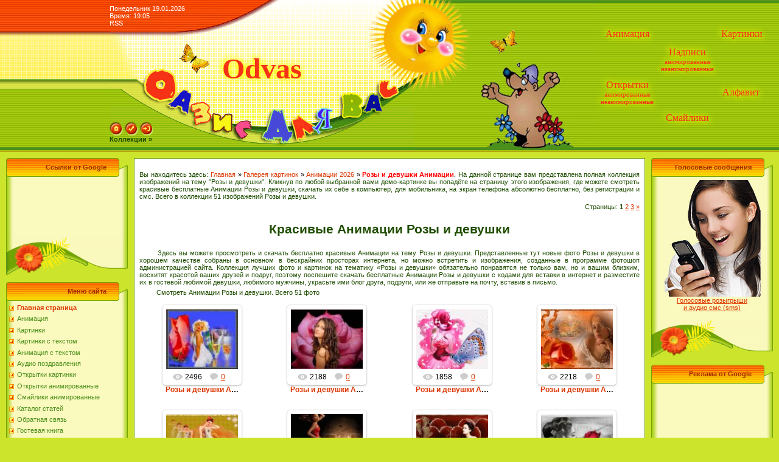

--- FILE ---
content_type: text/html; charset=UTF-8
request_url: http://odvas.ru/photo/112
body_size: 17111
content:
<!DOCTYPE html>
<html>
<head>

	<script type="text/javascript">new Image().src = "//counter.yadro.ru/hit;ucoznet?r"+escape(document.referrer)+(screen&&";s"+screen.width+"*"+screen.height+"*"+(screen.colorDepth||screen.pixelDepth))+";u"+escape(document.URL)+";"+Date.now();</script>
	<script type="text/javascript">new Image().src = "//counter.yadro.ru/hit;ucoz_desktop_ad?r"+escape(document.referrer)+(screen&&";s"+screen.width+"*"+screen.height+"*"+(screen.colorDepth||screen.pixelDepth))+";u"+escape(document.URL)+";"+Date.now();</script>
<meta http-equiv="content-type" content="text/html; charset=UTF-8">
<title>Розы и девушки Анимации 2026, новые изображения Розы и девушки бесплатно</title>
<meta name="description" content="Красивые Анимации Розы и девушки, рисунки Розы и девушки бесплатно и без регистрации. Программы и графика для вас на сайте Оазис для Вас" />
<meta name="keywords" content="Розы и девушки Анимации, изображения, рисунки, новые, на тему Розы и девушки, html коды, BB коды картинки, коллекция, скачать, бесплатно, бесплатные, романтические, самые красивые, в компьютер, для мобильника, на экран, телефона, без регистрации, без смс" />
<meta name="robots" content="all" />
<link rel="canonical" href="/photo/112" />
<link type="text/css" rel="StyleSheet" href="/_st/my.css" />


	<link rel="stylesheet" href="/.s/src/base.min.css" />
	<link rel="stylesheet" href="/.s/src/layer1.min.css" />

	<script src="/.s/src/jquery-1.12.4.min.js"></script>
	
	<script src="/.s/src/uwnd.min.js"></script>
	<script src="//s770.ucoz.net/cgi/uutils.fcg?a=uSD&ca=2&ug=999&isp=0&r=0.0684690907683674"></script>
<script>/* --- UCOZ-JS-INIT_CODE --- */
uShowLightboxPage = 1
/* --- UCOZ-JS-END --- */</script>

	<link rel="stylesheet" href="/.s/src/ulightbox/ulightbox.min.css" />
	<link rel="stylesheet" href="/.s/src/entriesList.css" />
	<link rel="stylesheet" href="/.s/src/photopage.min.css" />
	<link rel="stylesheet" href="/.s/src/socCom.min.css" />
	<link rel="stylesheet" href="/.s/src/social.css" />
	<link rel="stylesheet" href="/_st/photo.css" />
	<script src="/.s/src/ulightbox/ulightbox.min.js"></script>
	<script src="/.s/src/photopage.min.js"></script>
	<script src="//sys000.ucoz.net/cgi/uutils.fcg?a=soc_comment_get_data&site=0oazisdlyavas"></script>
	<script async defer src="https://www.google.com/recaptcha/api.js?onload=reCallback&render=explicit&hl=ru"></script>
	<script>
/* --- UCOZ-JS-DATA --- */
window.uCoz = {"country":"US","module":"photo","uLightboxType":1,"layerType":1,"sign":{"7251":"Запрошенный контент не может быть загружен. Пожалуйста, попробуйте позже.","7287":"Перейти на страницу с фотографией.","7253":"Начать слайд-шоу","7254":"Изменить размер","7252":"Предыдущий","5255":"Помощник","3125":"Закрыть","5458":"Следующий"},"site":{"host":"oazisdlyavas.ucoz.ru","id":"0oazisdlyavas","domain":"odvas.ru"},"ssid":"360354010216707266144","language":"ru"};
/* --- UCOZ-JS-CODE --- */

		function eRateEntry(select, id, a = 65, mod = 'photo', mark = +select.value, path = '', ajax, soc) {
			if (mod == 'shop') { path = `/${ id }/edit`; ajax = 2; }
			( !!select ? confirm(select.selectedOptions[0].textContent.trim() + '?') : true )
			&& _uPostForm('', { type:'POST', url:'/' + mod + path, data:{ a, id, mark, mod, ajax, ...soc } });
		}
 function uSocialLogin(t) {
			var params = {"google":{"width":700,"height":600},"vkontakte":{"width":790,"height":400},"ok":{"width":710,"height":390},"facebook":{"width":950,"height":520},"yandex":{"height":515,"width":870}};
			var ref = escape(location.protocol + '//' + ('odvas.ru' || location.hostname) + location.pathname + ((location.hash ? ( location.search ? location.search + '&' : '?' ) + 'rnd=' + Date.now() + location.hash : ( location.search || '' ))));
			window.open('/'+t+'?ref='+ref,'conwin','width='+params[t].width+',height='+params[t].height+',status=1,resizable=1,left='+parseInt((screen.availWidth/2)-(params[t].width/2))+',top='+parseInt((screen.availHeight/2)-(params[t].height/2)-20)+'screenX='+parseInt((screen.availWidth/2)-(params[t].width/2))+',screenY='+parseInt((screen.availHeight/2)-(params[t].height/2)-20));
			return false;
		}
		function TelegramAuth(user){
			user['a'] = 9; user['m'] = 'telegram';
			_uPostForm('', {type: 'POST', url: '/index/sub', data: user});
		}
function getPhotoVars( ) {
			return {
				currentPage: 1,
				pageUrlMask: "/photo/112-%p-0-0-2-0-0-%a",
				photoIds: {"2":null,"3":null,"1":[5735,5734,5732,5731,5730,5729,5728,5727,5726,5725,5724,5723,5722,5721,5720,5719,5718,5717,5716,5715]},
				photoUrls: {"1":[[5735,"/_ph/112/2/252762810.gif","/_ph/112/1/252762810.jpg"],[5734,"/_ph/112/2/943301233.gif","/_ph/112/1/943301233.jpg"],[5732,"/_ph/112/2/863386203.gif","/_ph/112/1/863386203.jpg"],[5731,"/_ph/112/2/947232722.gif","/_ph/112/1/947232722.jpg"],[5730,"/_ph/112/2/497960087.gif","/_ph/112/1/497960087.jpg"],[5729,"/_ph/112/2/345306346.gif","/_ph/112/1/345306346.jpg"],[5728,"/_ph/112/2/27170819.gif","/_ph/112/1/27170819.jpg"],[5727,"/_ph/112/2/257434665.gif","/_ph/112/1/257434665.jpg"],[5726,"/_ph/112/2/803694261.gif","/_ph/112/1/803694261.jpg"],[5725,"/_ph/112/2/763319247.gif","/_ph/112/1/763319247.jpg"],[5724,"/_ph/112/2/49451152.gif","/_ph/112/1/49451152.jpg"],[5723,"/_ph/112/2/510144091.gif","/_ph/112/1/510144091.jpg"],[5722,"/_ph/112/2/241151727.gif","/_ph/112/1/241151727.jpg"],[5721,"/_ph/112/2/943335340.gif","/_ph/112/1/943335340.jpg"],[5720,"/_ph/112/2/897340166.gif","/_ph/112/1/897340166.jpg"],[5719,"/_ph/112/2/473039260.gif","/_ph/112/1/473039260.jpg"],[5718,"/_ph/112/2/271967772.gif","/_ph/112/1/271967772.jpg"],[5717,"/_ph/112/2/848226227.gif","/_ph/112/1/848226227.jpg"],[5716,"/_ph/112/2/781805398.gif","/_ph/112/1/781805398.jpg"],[5715,"/_ph/112/2/927516595.gif","/_ph/112/1/927516595.jpg"]],"2":null,"3":null},
			};
		}

		function checkPhotoPosition(urls, url ) {
			var r;
			$.each(urls, function(p, i ) {
				if ( i ) {
					if ( i[0][1] == url ) {
						r = [-1, p];
						return;
					} else if ( i[i.length-1][1] == url ) {
						r = [1, p];
						return;
					}
				}
			});
			return r;
		}

		window.photo.photoVars = getPhotoVars();
function loginPopupForm(params = {}) { new _uWnd('LF', ' ', -250, -100, { closeonesc:1, resize:1 }, { url:'/index/40' + (params.urlParams ? '?'+params.urlParams : '') }) }
function reCallback() {
		$('.g-recaptcha').each(function(index, element) {
			element.setAttribute('rcid', index);
			
		if ($(element).is(':empty') && grecaptcha.render) {
			grecaptcha.render(element, {
				sitekey:element.getAttribute('data-sitekey'),
				theme:element.getAttribute('data-theme'),
				size:element.getAttribute('data-size')
			});
		}
	
		});
	}
	function reReset(reset) {
		reset && grecaptcha.reset(reset.previousElementSibling.getAttribute('rcid'));
		if (!reset) for (rel in ___grecaptcha_cfg.clients) grecaptcha.reset(rel);
	}
window.photo.pagePhotoWidth = '700';
/* --- UCOZ-JS-END --- */
</script>

	<style>.UhideBlock{display:none; }
:where(:root){--pht-cols:4;--pht-img-width:120px;--pht-img-height:100px;}.ph-wrap,.ph-tc{ width:120px; height:100px; }
	.uphoto{ width:130px; }</style>
</head>

<body style="background-color:#CCE42C; margin:0px; padding:0px;">
<div id="utbr8214" rel="s770"></div>
<!--U1AHEADER1Z--><table border="0" cellpadding="0" cellspacing="0" width="100%" height="250" style="background:url('/.s/t/371/1.gif') #CCE42C;">
 <tr>
 <td width="17%" rowspan="3" style="background:url('/.s/t/371/2.gif');">&nbsp;</td>
 <td width="500" height="53" style="background:url('/dizajn/aheader/3.gif');">
 <table cellpadding="0" cellspacing="0" border="0" width="500">
 <tr>
 <td style="color:#FFFFFF;" >Понедельник 19.01.2026<br />Время: 19:05<br />
 
 <noindex><a rel="nofollow" href="http://odvas.ru/photo/rss/" target="_blank" title="RSS лента сайта" style="text-decoration: none; color:#FFFFFF;" >RSS</a></noindex></td>
 </tr>
 </table>
 </td>
 <td width="300" rowspan="3"><img src="/dizajn/aheader/4.jpg" border="0"></td>
 <td rowspan="3" style="background:url('/.s/t/371/5.gif');">
 
<div align="left">
 <table width="100%" border="0" cellpadding="5">
 <tr>
 <td align="center">
<span style="font:12pt bold Verdana,Tahoma;">
<a href="http://odvas.ru/index/0-26" title="Анимация, анимированные картинки" style="text-decoration: none; text-shadow:3px 3px 10px yellow,-3px -3px 10px yellow;color: #F63216;">Анимация</a> 
</span></td>
 <td align="center">&nbsp;</td>
 <td align="center"><span style="font:12pt bold Verdana,Tahoma;">
<a href="http://odvas.ru/photo/164" title="Картинки, фото" style="text-decoration: none; text-shadow:3px 3px 10px yellow,-3px -3px 10px yellow;color: #F63216;">Картинки</a>&nbsp;&nbsp;&nbsp;&nbsp;&nbsp; 
</span></td>
 </tr>
 <tr>
 <td align="center">&nbsp;</td>
 <td align="center"> 
<span style="color:#F63216;font:12pt bold Verdana,Tahoma; text-shadow:3px 3px 10px yellow,-3px -3px 10px yellow;">Надписи</span></br>
<span style="color:#F63216;font:8pt bold Verdana,Tahoma; text-shadow:3px 3px 10px yellow,-3px -3px 10px yellow;">
<a href="http://odvas.ru/photo/165" title="Анимированные картинки надписями" style="text-decoration: none; text-shadow:3px 3px 10px yellow,-3px -3px 10px yellow;color: #F63216;">анимированные</a></br>
<a href="http://odvas.ru/photo/166" title="Картинки с надписями" style="text-decoration: none; text-shadow:3px 3px 10px yellow,-3px -3px 10px yellow;color: #F63216;">неанимированные</a>
</span></td>
 <td align="center">&nbsp;</td>
 </tr>
 <tr>
 <td align="center">
<span style="color:#F63216;font:12pt bold Verdana,Tahoma; text-shadow:3px 3px 10px yellow,-3px -3px 10px yellow;">Открытки</span></br>
<span style="color:#F63216;font:8pt bold Verdana,Tahoma; text-shadow:3px 3px 10px yellow,-3px -3px 10px yellow;">
<a href="http://odvas.ru/photo/163" title="Анимированные открытки" style="text-decoration: none; text-shadow:3px 3px 10px yellow,-3px -3px 10px yellow;color: #F63216;">анимированные</a></br>
<a href="http://odvas.ru/photo/3" title="Открытки картинки" style="text-decoration: none; text-shadow:3px 3px 10px yellow,-3px -3px 10px yellow;color: #F63216;">неанимированные</a>
</span></td>
 <td align="center">&nbsp;</td>
 <td align="center"><span style="font:12pt bold Verdana,Tahoma;">
<a href="http://odvas.ru/" title="Буквы алфавита" style="text-decoration: none; text-shadow:3px 3px 10px yellow,-3px -3px 10px yellow;color: #F63216;">Алфавит</a>&nbsp;&nbsp;&nbsp;&nbsp;&nbsp;&nbsp; 
</span></td>
 </tr>
 <tr>
 <td align="center">&nbsp;</td>
 <td align="center"><span style="font:12pt bold Verdana,Tahoma;">
<a href="http://odvas.ru/photo/130" title="Смайлики" style="text-decoration: none; text-shadow:3px 3px 10px yellow,-3px -3px 10px yellow;color: #F63216;">Смайлики</a> 
</span></td>
 <td align="center">&nbsp;</td>
 </tr>
 </table>
</div>

</td>
 </tr>
 <tr>
 <td width="500" height="120" align="center" style="background:url('/dizajn/aheader/6.gif');">
<span style="color:#F63216;font:36pt bold Verdana,Tahoma;"><b><!-- <logo> -->
<a href="http://odvas.ru/" title="Сайт Одвас - оазис для вас" style="text-decoration: none; text-shadow:3px 3px 10px yellow,-3px -3px 10px yellow;color: #F63216;">Odvas</a> 

<!-- </logo> --></b></span>
 </td>
 </tr>
 <tr>
 <td width="500" height="77" valign="bottom" style="background:url('/dizajn/aheader/7.gif');">
 
 <table cellpadding="0" cellspacing="0" width="500" border="0" height="77">
 <tr>
 <td height="50" valign="bottom">
 <a href="http://odvas.ru/" title="Главная сайта Odvas"><img src="/.s/t/371/8.gif" border="0" alt="Главная страница"></a> 
<noindex><a rel="nofollow" href="/register" title="Регистрация"><img src="/.s/t/371/10.gif" border="0" alt="Регистрация"></a></noindex> 
<noindex><a rel="nofollow" href="javascript:;" rel="nofollow" onclick="loginPopupForm(); return false;" title="Вход"><img src="/.s/t/371/12.gif" border="0" alt="Вход"></a></noindex>
 </td>
 </tr>
 <tr>
 <td height="27" valign="top"><a href="/photo/" class="header_table"><b>Коллекции &raquo;</b></a></td>
 </tr>
 </table>
 </td>
 </tr>
</table><!--/U1AHEADER1Z-->

<table cellpadding="0" cellspacing="0" border="0" width="100%" style="padding: 10px;">
 <tr>
 <td width="100%" align="center">
 <table border="0" cellpadding="0" cellspacing="0" width="100%">
 <tr>
 <td valign="top" width="200"><!--U1CLEFTER1Z--><!-- <block reklama> -->
<table border="0" cellpadding="0" cellspacing="0" width="200">
<tr><td align="right" style="background:url('/.s/t/371/13.gif');padding-right:35px;color:#A42900;" height="31"><b><!-- <bt> --><!--<s5184>-->Ссылки от Google<!--</s>--><!-- </bt> --></b></td></tr>
<tr><td style="background:url('/.s/t/371/14.gif');padding:5px 5px 0px 5px;"><!-- <bc> -->
<noindex><script async src="//pagead2.googlesyndication.com/pagead/js/adsbygoogle.js"></script>
<!-- ODV - 3 ссылки -->
<ins class="adsbygoogle"
 style="display:inline-block;width:180px;height:90px"
 data-ad-client="ca-pub-2760640846054019"
 data-ad-slot="3689326608"></ins>
<script>
(adsbygoogle = window.adsbygoogle || []).push({});
</script></noindex> 
<!-- </bc> --></td></tr>
<tr><td height="64"><img src="/.s/t/371/15.gif" border="0"></td></tr>
</table><br />
<!-- </block reklama> -->

<!-- <block1> --><!-- <div class="redblock">
<table border="0" cellpadding="0" cellspacing="0" width="200">
<tr><td align="right" style="background:url('/.s/t/371/13.gif');padding-right:35px;color:#A42900;" height="31"><b>Праздники в феврале</b></td></tr>
<tr><td style="background:url('/.s/t/371/14.gif');padding:5px 5px 0px 5px;"><div id="uMenuDiv3" class="uMenuV" style="position:relative;"><ul class="uMenuRoot">
<li style="position:relative;"><div class="umn-tl"><div class="umn-tr"><div class="umn-tc"></div></div></div><div class="umn-ml"><div class="umn-mr"><div class="umn-mc"><div class="uMenuItem"><div class="uMenuArrow"></div><span>Открытки картинки</span></div></div></div></div><div class="umn-bl"><div class="umn-br"><div class="umn-bc"><div class="umn-footer"></div></div></div></div><ul style="display:none;">
<li><div class="uMenuItem"><a href="/photo/279"><span>6 февраля - день бармена</span></a></div></li>
<li><div class="uMenuItem"><a href="/photo/280"><span>8 февраля - день науки в России</span></a></div></li>
<li><div class="uMenuItem"><a href="/luchshie-valentinki-foto-kartinki-onlajn-besplatno"><span>14 февраля - картинки Валентинки</span></a></div></li>
<li><div class="uMenuItem"><a href="/photo/293"><span>14 февраля - открытки с днём влюблённых</span></a></div></li>
<li><div class="uMenuItem"><a href="/photo/294"><span>14 февраля - открытки с днём св.Валентина</span></a></div></li>
<li><div class="uMenuItem"><a href="/photo/304"><span>20 февраля - Масленица</span></a></div></li>
<li><div class="uMenuItem"><a href="/photo/310"><span>Открытки со стихами на Масленицу</span></a></div></li>
<li><div class="uMenuItem"><a href="/photo/291"><span>23 февраля - день защитника Отечества</span></a></div></li>
<li><div class="uMenuItem"><a href="/proshhyonoe-voskresene-otkrytki-kartinki"><span>26 февраля - Прощённое воскресенье</span></a></div></li>
<li><div class="uMenuItem"><a href="/photo/222"><span>Картинки Прости на Прощённое воскресение</span></a></div></li></ul></li>
<li style="position:relative;"><div class="umn-tl"><div class="umn-tr"><div class="umn-tc"></div></div></div><div class="umn-ml"><div class="umn-mr"><div class="umn-mc"><div class="uMenuItem"><div class="uMenuArrow"></div><span>Анимированные открытки</span></div></div></div></div><div class="umn-bl"><div class="umn-br"><div class="umn-bc"><div class="umn-footer"></div></div></div></div><ul style="display:none;">
<li><div class="uMenuItem"><a href="/photo/282"><span>6 февраля - день Российской науки</span></a></div></li>
<li><div class="uMenuItem"><a href="/photo/286"><span>14 февраля - день влюблённых</span></a></div></li>
<li><div class="uMenuItem"><a href="/den-sv-valentina-kartinki-otkrytki-i-pozdravleniya"><span>14 февраля - день св Валентина</span></a></div></li>
<li><div class="uMenuItem"><a href="/photo/303"><span>20 февраля - Масленница</span></a></div></li>
<li><div class="uMenuItem"><a href="/photo/309"><span>Анимашки со стихами к Масленице</span></a></div></li>
<li><div class="uMenuItem"><a href="/photo/284"><span>23 февраля - с днём защитника</span></a></div></li>
<li><div class="uMenuItem"><a href="/photo/298"><span>26 февраля - Прощённое воскресение</span></a></div></li></ul></li></ul></div><script>$(function(){_uBuildMenu('#uMenuDiv3',0,document.location.href+'/','uMenuItemA','uMenuArrow',2500);})</script></td></tr>
<tr><td height="64"><img src="/.s/t/371/15.gif" border="0"></td></tr>
</table><br /></div> -->
<!-- </block1> -->

<!-- <block1> -->

<table border="0" cellpadding="0" cellspacing="0" width="200">
<tr><td align="right" style="background:url('/.s/t/371/13.gif');padding-right:35px;color:#A42900;" height="31"><b><!-- <bt> --><!--<s5184>-->Меню сайта<!--</s>--><!-- </bt> --></b></td></tr>
<tr><td style="background:url('/.s/t/371/14.gif');padding:5px 5px 0px 5px;"><!-- <bc> --><div id="uMenuDiv1" class="uMenuV" style="position:relative;"><ul class="uMenuRoot">
<li><div class="umn-tl"><div class="umn-tr"><div class="umn-tc"></div></div></div><div class="umn-ml"><div class="umn-mr"><div class="umn-mc"><div class="uMenuItem"><a href="/"><span>Главная страница</span></a></div></div></div></div><div class="umn-bl"><div class="umn-br"><div class="umn-bc"><div class="umn-footer"></div></div></div></div></li>
<li><div class="umn-tl"><div class="umn-tr"><div class="umn-tc"></div></div></div><div class="umn-ml"><div class="umn-mr"><div class="umn-mc"><div class="uMenuItem"><a href="/index/0-26"><span>Анимация</span></a></div></div></div></div><div class="umn-bl"><div class="umn-br"><div class="umn-bc"><div class="umn-footer"></div></div></div></div></li>
<li><div class="umn-tl"><div class="umn-tr"><div class="umn-tc"></div></div></div><div class="umn-ml"><div class="umn-mr"><div class="umn-mc"><div class="uMenuItem"><a href="/photo/164"><span>Картинки</span></a></div></div></div></div><div class="umn-bl"><div class="umn-br"><div class="umn-bc"><div class="umn-footer"></div></div></div></div></li>
<li><div class="umn-tl"><div class="umn-tr"><div class="umn-tc"></div></div></div><div class="umn-ml"><div class="umn-mr"><div class="umn-mc"><div class="uMenuItem"><a href="/photo/166"><span>Картинки с текстом</span></a></div></div></div></div><div class="umn-bl"><div class="umn-br"><div class="umn-bc"><div class="umn-footer"></div></div></div></div></li>
<li><div class="umn-tl"><div class="umn-tr"><div class="umn-tc"></div></div></div><div class="umn-ml"><div class="umn-mr"><div class="umn-mc"><div class="uMenuItem"><a href="/photo/165"><span>Анимация с текстом</span></a></div></div></div></div><div class="umn-bl"><div class="umn-br"><div class="umn-bc"><div class="umn-footer"></div></div></div></div></li>
<li><div class="umn-tl"><div class="umn-tr"><div class="umn-tc"></div></div></div><div class="umn-ml"><div class="umn-mr"><div class="umn-mc"><div class="uMenuItem"><a href="http://odvas.ru/audio-pozdravleniya-i-golosovye-sms"><span>Аудио поздравления</span></a></div></div></div></div><div class="umn-bl"><div class="umn-br"><div class="umn-bc"><div class="umn-footer"></div></div></div></div></li>
<li><div class="umn-tl"><div class="umn-tr"><div class="umn-tc"></div></div></div><div class="umn-ml"><div class="umn-mr"><div class="umn-mc"><div class="uMenuItem"><a href="/photo/3"><span>Открытки картинки</span></a></div></div></div></div><div class="umn-bl"><div class="umn-br"><div class="umn-bc"><div class="umn-footer"></div></div></div></div></li>
<li><div class="umn-tl"><div class="umn-tr"><div class="umn-tc"></div></div></div><div class="umn-ml"><div class="umn-mr"><div class="umn-mc"><div class="uMenuItem"><a href="/photo/163"><span>Открытки анимированные</span></a></div></div></div></div><div class="umn-bl"><div class="umn-br"><div class="umn-bc"><div class="umn-footer"></div></div></div></div></li>
<li><div class="umn-tl"><div class="umn-tr"><div class="umn-tc"></div></div></div><div class="umn-ml"><div class="umn-mr"><div class="umn-mc"><div class="uMenuItem"><a href="/photo/130"><span>Смайлики анимированные</span></a></div></div></div></div><div class="umn-bl"><div class="umn-br"><div class="umn-bc"><div class="umn-footer"></div></div></div></div></li>
<li><div class="umn-tl"><div class="umn-tr"><div class="umn-tc"></div></div></div><div class="umn-ml"><div class="umn-mr"><div class="umn-mc"><div class="uMenuItem"><a href="/publ"><span>Каталог статей</span></a></div></div></div></div><div class="umn-bl"><div class="umn-br"><div class="umn-bc"><div class="umn-footer"></div></div></div></div></li>
<li><div class="umn-tl"><div class="umn-tr"><div class="umn-tc"></div></div></div><div class="umn-ml"><div class="umn-mr"><div class="umn-mc"><div class="uMenuItem"><a href="/index/0-3"><span>Обратная связь</span></a></div></div></div></div><div class="umn-bl"><div class="umn-br"><div class="umn-bc"><div class="umn-footer"></div></div></div></div></li>
<li><div class="umn-tl"><div class="umn-tr"><div class="umn-tc"></div></div></div><div class="umn-ml"><div class="umn-mr"><div class="umn-mc"><div class="uMenuItem"><a href="/gb"><span>Гостевая книга</span></a></div></div></div></div><div class="umn-bl"><div class="umn-br"><div class="umn-bc"><div class="umn-footer"></div></div></div></div></li>
<li><div class="umn-tl"><div class="umn-tr"><div class="umn-tc"></div></div></div><div class="umn-ml"><div class="umn-mr"><div class="umn-mc"><div class="uMenuItem"><a href="/index/0-2"><span>О сайте Odvas</span></a></div></div></div></div><div class="umn-bl"><div class="umn-br"><div class="umn-bc"><div class="umn-footer"></div></div></div></div></li>
<li><div class="umn-tl"><div class="umn-tr"><div class="umn-tc"></div></div></div><div class="umn-ml"><div class="umn-mr"><div class="umn-mc"><div class="uMenuItem"><a href="/index/0-28"><span>Карта сайта</span></a></div></div></div></div><div class="umn-bl"><div class="umn-br"><div class="umn-bc"><div class="umn-footer"></div></div></div></div></li></ul></div><script>$(function(){_uBuildMenu('#uMenuDiv1',0,document.location.href+'/','uMenuItemA','uMenuArrow',2500);})</script><!-- </bc> --></td></tr>
<tr><td height="64"><img src="/.s/t/371/15.gif" border="0"></td></tr>
</table><br />

<!-- </block1> -->

<!-- <block2> -->

<table border="0" cellpadding="0" cellspacing="0" width="200">
<tr><td align="right" style="background:url('/.s/t/371/13.gif');padding-right:35px;color:#A42900;" height="31"><b><!-- <bt> --><!--<s5351>-->Категории раздела<!--</s>--><!-- </bt> --></b></td></tr>
<tr><td style="background:url('/.s/t/371/14.gif');padding:5px 5px 0px 5px;"><!-- <bc> --><table border="0" cellspacing="1" cellpadding="0" width="100%" class="catsTable"><tr>
					<td style="width:100%" class="catsTd" valign="top" id="cid5">
						<a href="/photo/5" class="catName">Абстракции</a>  <span class="catNumData" style="unicode-bidi:embed;">[34]</span> 
					</td></tr><tr>
					<td style="width:100%" class="catsTd" valign="top" id="cid6">
						<a href="/photo/6" class="catName">Авто</a>  <span class="catNumData" style="unicode-bidi:embed;">[207]</span> 
					</td></tr><tr>
					<td style="width:100%" class="catsTd" valign="top" id="cid7">
						<a href="/photo/7" class="catName">Амур</a>  <span class="catNumData" style="unicode-bidi:embed;">[8]</span> 
					</td></tr><tr>
					<td style="width:100%" class="catsTd" valign="top" id="cid8">
						<a href="/photo/8" class="catName">Ангел</a>  <span class="catNumData" style="unicode-bidi:embed;">[167]</span> 
					</td></tr><tr>
					<td style="width:100%" class="catsTd" valign="top" id="cid9">
						<a href="/photo/9" class="catName">Аниме</a>  <span class="catNumData" style="unicode-bidi:embed;">[140]</span> 
					</td></tr><tr>
					<td style="width:100%" class="catsTd" valign="top" id="cid10">
						<a href="/photo/10" class="catName">Архитектура</a>  <span class="catNumData" style="unicode-bidi:embed;">[44]</span> 
					</td></tr><tr>
					<td style="width:100%" class="catsTd" valign="top" id="cid11">
						<a href="/photo/11" class="catName">Бабочки</a>  <span class="catNumData" style="unicode-bidi:embed;">[143]</span> 
					</td></tr><tr>
					<td style="width:100%" class="catsTd" valign="top" id="cid157">
						<a href="/photo/157" class="catName">Букеты</a>  <span class="catNumData" style="unicode-bidi:embed;">[80]</span> 
					</td></tr><tr>
					<td style="width:100%" class="catsTd" valign="top" id="cid12">
						<a href="/photo/12" class="catName">Веер</a>  <span class="catNumData" style="unicode-bidi:embed;">[15]</span> 
					</td></tr><tr>
					<td style="width:100%" class="catsTd" valign="top" id="cid311">
						<a href="/photo/311" class="catName">Весна</a>  <span class="catNumData" style="unicode-bidi:embed;">[0]</span> 
					</td></tr><tr>
					<td style="width:100%" class="catsTd" valign="top" id="cid13">
						<a href="/photo/13" class="catName">Взгляд</a>  <span class="catNumData" style="unicode-bidi:embed;">[84]</span> 
					</td></tr><tr>
					<td style="width:100%" class="catsTd" valign="top" id="cid14">
						<a href="/photo/14" class="catName">Вид из окна</a>  <span class="catNumData" style="unicode-bidi:embed;">[19]</span> 
					</td></tr><tr>
					<td style="width:100%" class="catsTd" valign="top" id="cid15">
						<a href="/photo/15" class="catName">Вингс</a>  <span class="catNumData" style="unicode-bidi:embed;">[6]</span> 
					</td></tr><tr>
					<td style="width:100%" class="catsTd" valign="top" id="cid16">
						<a href="/photo/16" class="catName">Вода</a>  <span class="catNumData" style="unicode-bidi:embed;">[45]</span> 
					</td></tr><tr>
					<td style="width:100%" class="catsTd" valign="top" id="cid17">
						<a href="/photo/17" class="catName">Водопад</a>  <span class="catNumData" style="unicode-bidi:embed;">[24]</span> 
					</td></tr><tr>
					<td style="width:100%" class="catsTd" valign="top" id="cid18">
						<a href="/photo/18" class="catName">Волки</a>  <span class="catNumData" style="unicode-bidi:embed;">[28]</span> 
					</td></tr><tr>
					<td style="width:100%" class="catsTd" valign="top" id="cid19">
						<a href="/photo/19" class="catName">Глаза</a>  <span class="catNumData" style="unicode-bidi:embed;">[57]</span> 
					</td></tr><tr>
					<td style="width:100%" class="catsTd" valign="top" id="cid20">
						<a href="/photo/20" class="catName">Глупышка Betty</a>  <span class="catNumData" style="unicode-bidi:embed;">[28]</span> 
					</td></tr><tr>
					<td style="width:100%" class="catsTd" valign="top" id="cid159">
						<a href="/photo/159" class="catName">Голуби</a>  <span class="catNumData" style="unicode-bidi:embed;">[20]</span> 
					</td></tr><tr>
					<td style="width:100%" class="catsTd" valign="top" id="cid21">
						<a href="/photo/21" class="catName">Грусть</a>  <span class="catNumData" style="unicode-bidi:embed;">[35]</span> 
					</td></tr><tr>
					<td style="width:100%" class="catsTd" valign="top" id="cid22">
						<a href="/photo/22" class="catName">Грызуны</a>  <span class="catNumData" style="unicode-bidi:embed;">[7]</span> 
					</td></tr><tr>
					<td style="width:100%" class="catsTd" valign="top" id="cid23">
						<a href="/photo/23" class="catName">Губы</a>  <span class="catNumData" style="unicode-bidi:embed;">[63]</span> 
					</td></tr><tr>
					<td style="width:100%" class="catsTd" valign="top" id="cid24">
						<a href="/photo/24" class="catName">Девушка и авто</a>  <span class="catNumData" style="unicode-bidi:embed;">[15]</span> 
					</td></tr><tr>
					<td style="width:100%" class="catsTd" valign="top" id="cid25">
						<a href="/photo/25" class="catName">Девушка с зонтиком</a>  <span class="catNumData" style="unicode-bidi:embed;">[5]</span> 
					</td></tr><tr>
					<td style="width:100%" class="catsTd" valign="top" id="cid26">
						<a href="/photo/26" class="catName">Девушка со шляпой</a>  <span class="catNumData" style="unicode-bidi:embed;">[31]</span> 
					</td></tr><tr>
					<td style="width:100%" class="catsTd" valign="top" id="cid27">
						<a href="/photo/27" class="catName">Девушки</a>  <span class="catNumData" style="unicode-bidi:embed;">[306]</span> 
					</td></tr><tr>
					<td style="width:100%" class="catsTd" valign="top" id="cid28">
						<a href="/photo/28" class="catName">Демоны</a>  <span class="catNumData" style="unicode-bidi:embed;">[18]</span> 
					</td></tr><tr>
					<td style="width:100%" class="catsTd" valign="top" id="cid29">
						<a href="/photo/29" class="catName">Деньги</a>  <span class="catNumData" style="unicode-bidi:embed;">[7]</span> 
					</td></tr><tr>
					<td style="width:100%" class="catsTd" valign="top" id="cid30">
						<a href="/photo/30" class="catName">Детишки</a>  <span class="catNumData" style="unicode-bidi:embed;">[87]</span> 
					</td></tr><tr>
					<td style="width:100%" class="catsTd" valign="top" id="cid31">
						<a href="/photo/31" class="catName">Динозавры</a>  <span class="catNumData" style="unicode-bidi:embed;">[44]</span> 
					</td></tr><tr>
					<td style="width:100%" class="catsTd" valign="top" id="cid32">
						<a href="/photo/32" class="catName">Дождь</a>  <span class="catNumData" style="unicode-bidi:embed;">[56]</span> 
					</td></tr><tr>
					<td style="width:100%" class="catsTd" valign="top" id="cid34">
						<a href="/photo/34" class="catName">Драконы</a>  <span class="catNumData" style="unicode-bidi:embed;">[51]</span> 
					</td></tr><tr>
					<td style="width:100%" class="catsTd" valign="top" id="cid35">
						<a href="/photo/35" class="catName">Дьяволы</a>  <span class="catNumData" style="unicode-bidi:embed;">[2]</span> 
					</td></tr><tr>
					<td style="width:100%" class="catsTd" valign="top" id="cid36">
						<a href="/photo/36" class="catName">Еда, вкуснятина</a>  <span class="catNumData" style="unicode-bidi:embed;">[24]</span> 
					</td></tr><tr>
					<td style="width:100%" class="catsTd" valign="top" id="cid37">
						<a href="/photo/37" class="catName">Животные</a>  <span class="catNumData" style="unicode-bidi:embed;">[49]</span> 
					</td></tr><tr>
					<td style="width:100%" class="catsTd" valign="top" id="cid38">
						<a href="/photo/38" class="catName">Звёзды</a>  <span class="catNumData" style="unicode-bidi:embed;">[37]</span> 
					</td></tr><tr>
					<td style="width:100%" class="catsTd" valign="top" id="cid39">
						<a href="/photo/39" class="catName">Звери</a>  <span class="catNumData" style="unicode-bidi:embed;">[9]</span> 
					</td></tr><tr>
					<td style="width:100%" class="catsTd" valign="top" id="cid40">
						<a href="/photo/40" class="catName">Зима</a>  <span class="catNumData" style="unicode-bidi:embed;">[28]</span> 
					</td></tr><tr>
					<td style="width:100%" class="catsTd" valign="top" id="cid41">
						<a href="/photo/41" class="catName">Змеи</a>  <span class="catNumData" style="unicode-bidi:embed;">[5]</span> 
					</td></tr><tr>
					<td style="width:100%" class="catsTd" valign="top" id="cid42">
						<a href="/photo/42" class="catName">Знаменитости</a>  <span class="catNumData" style="unicode-bidi:embed;">[46]</span> 
					</td></tr><tr>
					<td style="width:100%" class="catsTd" valign="top" id="cid43">
						<a href="/photo/43" class="catName">Зодиак</a>  <span class="catNumData" style="unicode-bidi:embed;">[94]</span> 
					</td></tr><tr>
					<td style="width:100%" class="catsTd" valign="top" id="cid44">
						<a href="/photo/44" class="catName">Игрушки</a>  <span class="catNumData" style="unicode-bidi:embed;">[33]</span> 
					</td></tr><tr>
					<td style="width:100%" class="catsTd" valign="top" id="cid45">
						<a href="/photo/45" class="catName">Игры компьютерные</a>  <span class="catNumData" style="unicode-bidi:embed;">[7]</span> 
					</td></tr><tr>
					<td style="width:100%" class="catsTd" valign="top" id="cid46">
						<a href="/photo/46" class="catName">Имена женские</a>  <span class="catNumData" style="unicode-bidi:embed;">[434]</span> 
					</td></tr><tr>
					<td style="width:100%" class="catsTd" valign="top" id="cid47">
						<a href="/photo/47" class="catName">Имена мужские</a>  <span class="catNumData" style="unicode-bidi:embed;">[36]</span> 
					</td></tr><tr>
					<td style="width:100%" class="catsTd" valign="top" id="cid48">
						<a href="/photo/48" class="catName">Индия</a>  <span class="catNumData" style="unicode-bidi:embed;">[17]</span> 
					</td></tr><tr>
					<td style="width:100%" class="catsTd" valign="top" id="cid49">
						<a href="/photo/49" class="catName">Интерьер</a>  <span class="catNumData" style="unicode-bidi:embed;">[4]</span> 
					</td></tr><tr>
					<td style="width:100%" class="catsTd" valign="top" id="cid50">
						<a href="/photo/50" class="catName">Ислам</a>  <span class="catNumData" style="unicode-bidi:embed;">[8]</span> 
					</td></tr><tr>
					<td style="width:100%" class="catsTd" valign="top" id="cid51">
						<a href="/photo/51" class="catName">Книги</a>  <span class="catNumData" style="unicode-bidi:embed;">[36]</span> 
					</td></tr><tr>
					<td style="width:100%" class="catsTd" valign="top" id="cid52">
						<a href="/photo/52" class="catName">Корабли</a>  <span class="catNumData" style="unicode-bidi:embed;">[34]</span> 
					</td></tr><tr>
					<td style="width:100%" class="catsTd" valign="top" id="cid160">
						<a href="/photo/160" class="catName">Корзины с цветами</a>  <span class="catNumData" style="unicode-bidi:embed;">[13]</span> 
					</td></tr><tr>
					<td style="width:100%" class="catsTd" valign="top" id="cid53">
						<a href="/photo/53" class="catName">Косметика</a>  <span class="catNumData" style="unicode-bidi:embed;">[55]</span> 
					</td></tr><tr>
					<td style="width:100%" class="catsTd" valign="top" id="cid54">
						<a href="/photo/54" class="catName">Космос</a>  <span class="catNumData" style="unicode-bidi:embed;">[45]</span> 
					</td></tr><tr>
					<td style="width:100%" class="catsTd" valign="top" id="cid55">
						<a href="/photo/55" class="catName">Кошки</a>  <span class="catNumData" style="unicode-bidi:embed;">[120]</span> 
					</td></tr><tr>
					<td style="width:100%" class="catsTd" valign="top" id="cid56">
						<a href="/photo/56" class="catName">Куклы</a>  <span class="catNumData" style="unicode-bidi:embed;">[29]</span> 
					</td></tr><tr>
					<td style="width:100%" class="catsTd" valign="top" id="cid57">
						<a href="/photo/57" class="catName">Лебеди</a>  <span class="catNumData" style="unicode-bidi:embed;">[22]</span> 
					</td></tr><tr>
					<td style="width:100%" class="catsTd" valign="top" id="cid58">
						<a href="/photo/58" class="catName">Лев</a>  <span class="catNumData" style="unicode-bidi:embed;">[10]</span> 
					</td></tr><tr>
					<td style="width:100%" class="catsTd" valign="top" id="cid59">
						<a href="/photo/59" class="catName">Леопард</a>  <span class="catNumData" style="unicode-bidi:embed;">[12]</span> 
					</td></tr><tr>
					<td style="width:100%" class="catsTd" valign="top" id="cid60">
						<a href="/photo/60" class="catName">Ливень</a>  <span class="catNumData" style="unicode-bidi:embed;">[45]</span> 
					</td></tr><tr>
					<td style="width:100%" class="catsTd" valign="top" id="cid61">
						<a href="/photo/61" class="catName">Лица девушек</a>  <span class="catNumData" style="unicode-bidi:embed;">[60]</span> 
					</td></tr><tr>
					<td style="width:100%" class="catsTd" valign="top" id="cid62">
						<a href="/photo/62" class="catName">Лошади</a>  <span class="catNumData" style="unicode-bidi:embed;">[66]</span> 
					</td></tr><tr>
					<td style="width:100%" class="catsTd" valign="top" id="cid63">
						<a href="/photo/63" class="catName">Любовь у животных</a>  <span class="catNumData" style="unicode-bidi:embed;">[16]</span> 
					</td></tr><tr>
					<td style="width:100%" class="catsTd" valign="top" id="cid64">
						<a href="/photo/64" class="catName">Любовь у насекомых</a>  <span class="catNumData" style="unicode-bidi:embed;">[0]</span> 
					</td></tr><tr>
					<td style="width:100%" class="catsTd" valign="top" id="cid65">
						<a href="/photo/65" class="catName">Любовь у птиц</a>  <span class="catNumData" style="unicode-bidi:embed;">[33]</span> 
					</td></tr><tr>
					<td style="width:100%" class="catsTd" valign="top" id="cid66">
						<a href="/photo/66" class="catName">Любовь у рыб</a>  <span class="catNumData" style="unicode-bidi:embed;">[7]</span> 
					</td></tr><tr>
					<td style="width:100%" class="catsTd" valign="top" id="cid67">
						<a href="/photo/67" class="catName">Люди и животные</a>  <span class="catNumData" style="unicode-bidi:embed;">[51]</span> 
					</td></tr><tr>
					<td style="width:100%" class="catsTd" valign="top" id="cid68">
						<a href="/photo/68" class="catName">Люди и насекомые</a>  <span class="catNumData" style="unicode-bidi:embed;">[27]</span> 
					</td></tr><tr>
					<td style="width:100%" class="catsTd" valign="top" id="cid69">
						<a href="/photo/69" class="catName">Люди и птицы</a>  <span class="catNumData" style="unicode-bidi:embed;">[44]</span> 
					</td></tr><tr>
					<td style="width:100%" class="catsTd" valign="top" id="cid70">
						<a href="/photo/70" class="catName">Люди и рыбы</a>  <span class="catNumData" style="unicode-bidi:embed;">[1]</span> 
					</td></tr><tr>
					<td style="width:100%" class="catsTd" valign="top" id="cid161">
						<a href="/photo/161" class="catName">Любовь под дождём</a>  <span class="catNumData" style="unicode-bidi:embed;">[15]</span> 
					</td></tr><tr>
					<td style="width:100%" class="catsTd" valign="top" id="cid71">
						<a href="/photo/71" class="catName">Малыши</a>  <span class="catNumData" style="unicode-bidi:embed;">[85]</span> 
					</td></tr><tr>
					<td style="width:100%" class="catsTd" valign="top" id="cid72">
						<a href="/photo/72" class="catName">Мамы и дети</a>  <span class="catNumData" style="unicode-bidi:embed;">[16]</span> 
					</td></tr><tr>
					<td style="width:100%" class="catsTd" valign="top" id="cid74">
						<a href="/photo/74" class="catName">Марки</a>  <span class="catNumData" style="unicode-bidi:embed;">[18]</span> 
					</td></tr><tr>
					<td style="width:100%" class="catsTd" valign="top" id="cid75">
						<a href="/photo/75" class="catName">Марки машин</a>  <span class="catNumData" style="unicode-bidi:embed;">[53]</span> 
					</td></tr><tr>
					<td style="width:100%" class="catsTd" valign="top" id="cid76">
						<a href="/photo/76" class="catName">Меч</a>  <span class="catNumData" style="unicode-bidi:embed;">[14]</span> 
					</td></tr><tr>
					<td style="width:100%" class="catsTd" valign="top" id="cid77">
						<a href="/photo/77" class="catName">Мишки Teddy</a>  <span class="catNumData" style="unicode-bidi:embed;">[21]</span> 
					</td></tr><tr>
					<td style="width:100%" class="catsTd" valign="top" id="cid78">
						<a href="/photo/78" class="catName">Молнии</a>  <span class="catNumData" style="unicode-bidi:embed;">[12]</span> 
					</td></tr><tr>
					<td style="width:100%" class="catsTd" valign="top" id="cid79">
						<a href="/photo/79" class="catName">Море</a>  <span class="catNumData" style="unicode-bidi:embed;">[47]</span> 
					</td></tr><tr>
					<td style="width:100%" class="catsTd" valign="top" id="cid80">
						<a href="/photo/80" class="catName">Мотоциклы</a>  <span class="catNumData" style="unicode-bidi:embed;">[14]</span> 
					</td></tr><tr>
					<td style="width:100%" class="catsTd" valign="top" id="cid81">
						<a href="/photo/81" class="catName">Мужчины</a>  <span class="catNumData" style="unicode-bidi:embed;">[38]</span> 
					</td></tr><tr>
					<td style="width:100%" class="catsTd" valign="top" id="cid82">
						<a href="/photo/82" class="catName">Музыка</a>  <span class="catNumData" style="unicode-bidi:embed;">[28]</span> 
					</td></tr><tr>
					<td style="width:100%" class="catsTd" valign="top" id="cid83">
						<a href="/photo/83" class="catName">Мультики о любви</a>  <span class="catNumData" style="unicode-bidi:embed;">[42]</span> 
					</td></tr><tr>
					<td style="width:100%" class="catsTd" valign="top" id="cid84">
						<a href="/photo/84" class="catName">Мультики</a>  <span class="catNumData" style="unicode-bidi:embed;">[340]</span> 
					</td></tr><tr>
					<td style="width:100%" class="catsTd" valign="top" id="cid85">
						<a href="/photo/85" class="catName">Напитки</a>  <span class="catNumData" style="unicode-bidi:embed;">[54]</span> 
					</td></tr><tr>
					<td style="width:100%" class="catsTd" valign="top" id="cid86">
						<a href="/photo/86" class="catName">Насекомые</a>  <span class="catNumData" style="unicode-bidi:embed;">[14]</span> 
					</td></tr><tr>
					<td style="width:100%" class="catsTd" valign="top" id="cid87">
						<a href="/photo/87" class="catName">Небо</a>  <span class="catNumData" style="unicode-bidi:embed;">[9]</span> 
					</td></tr><tr>
					<td style="width:100%" class="catsTd" valign="top" id="cid88">
						<a href="/photo/88" class="catName">Нимб ангела</a>  <span class="catNumData" style="unicode-bidi:embed;">[20]</span> 
					</td></tr><tr>
					<td style="width:100%" class="catsTd" valign="top" id="cid89">
						<a href="/photo/89" class="catName">Новый год</a>  <span class="catNumData" style="unicode-bidi:embed;">[282]</span> 
					</td></tr><tr>
					<td style="width:100%" class="catsTd" valign="top" id="cid90">
						<a href="/photo/90" class="catName">Ночь</a>  <span class="catNumData" style="unicode-bidi:embed;">[31]</span> 
					</td></tr><tr>
					<td style="width:100%" class="catsTd" valign="top" id="cid91">
						<a href="/photo/91" class="catName">Облака</a>  <span class="catNumData" style="unicode-bidi:embed;">[6]</span> 
					</td></tr><tr>
					<td style="width:100%" class="catsTd" valign="top" id="cid92">
						<a href="/photo/92" class="catName">Огонь</a>  <span class="catNumData" style="unicode-bidi:embed;">[48]</span> 
					</td></tr><tr>
					<td style="width:100%" class="catsTd" valign="top" id="cid93">
						<a href="/photo/93" class="catName">Одежда, обувь</a>  <span class="catNumData" style="unicode-bidi:embed;">[64]</span> 
					</td></tr><tr>
					<td style="width:100%" class="catsTd" valign="top" id="cid94">
						<a href="/photo/94" class="catName">Одиночество</a>  <span class="catNumData" style="unicode-bidi:embed;">[27]</span> 
					</td></tr><tr>
					<td style="width:100%" class="catsTd" valign="top" id="cid95">
						<a href="/photo/95" class="catName">Он и она</a>  <span class="catNumData" style="unicode-bidi:embed;">[122]</span> 
					</td></tr><tr>
					<td style="width:100%" class="catsTd" valign="top" id="cid96">
						<a href="/photo/96" class="catName">Пантера</a>  <span class="catNumData" style="unicode-bidi:embed;">[5]</span> 
					</td></tr><tr>
					<td style="width:100%" class="catsTd" valign="top" id="cid97">
						<a href="/photo/97" class="catName">Пауки</a>  <span class="catNumData" style="unicode-bidi:embed;">[5]</span> 
					</td></tr><tr>
					<td style="width:100%" class="catsTd" valign="top" id="cid98">
						<a href="/photo/98" class="catName">Пейзаж</a>  <span class="catNumData" style="unicode-bidi:embed;">[48]</span> 
					</td></tr><tr>
					<td style="width:100%" class="catsTd" valign="top" id="cid99">
						<a href="/photo/99" class="catName">Печаль</a>  <span class="catNumData" style="unicode-bidi:embed;">[29]</span> 
					</td></tr><tr>
					<td style="width:100%" class="catsTd" valign="top" id="cid100">
						<a href="/photo/100" class="catName">Планеты</a>  <span class="catNumData" style="unicode-bidi:embed;">[45]</span> 
					</td></tr><tr>
					<td style="width:100%" class="catsTd" valign="top" id="cid101">
						<a href="/photo/101" class="catName">Подводная стихия</a>  <span class="catNumData" style="unicode-bidi:embed;">[15]</span> 
					</td></tr><tr>
					<td style="width:100%" class="catsTd" valign="top" id="cid102">
						<a href="/photo/102" class="catName">Подарки</a>  <span class="catNumData" style="unicode-bidi:embed;">[16]</span> 
					</td></tr><tr>
					<td style="width:100%" class="catsTd" valign="top" id="cid103">
						<a href="/photo/103" class="catName">Посуда</a>  <span class="catNumData" style="unicode-bidi:embed;">[19]</span> 
					</td></tr><tr>
					<td style="width:100%" class="catsTd" valign="top" id="cid104">
						<a href="/photo/104" class="catName">Поцелуи</a>  <span class="catNumData" style="unicode-bidi:embed;">[41]</span> 
					</td></tr><tr>
					<td style="width:100%" class="catsTd" valign="top" id="cid105">
						<a href="/photo/105" class="catName">Прикольная анимация</a>  <span class="catNumData" style="unicode-bidi:embed;">[116]</span> 
					</td></tr><tr>
					<td style="width:100%" class="catsTd" valign="top" id="cid106">
						<a href="/photo/106" class="catName">Природа</a>  <span class="catNumData" style="unicode-bidi:embed;">[69]</span> 
					</td></tr><tr>
					<td style="width:100%" class="catsTd" valign="top" id="cid107">
						<a href="/photo/107" class="catName">Про любовь</a>  <span class="catNumData" style="unicode-bidi:embed;">[106]</span> 
					</td></tr><tr>
					<td style="width:100%" class="catsTd" valign="top" id="cid108">
						<a href="/photo/108" class="catName">Птицы</a>  <span class="catNumData" style="unicode-bidi:embed;">[115]</span> 
					</td></tr><tr>
					<td style="width:100%" class="catsTd" valign="top" id="cid109">
						<a href="/photo/109" class="catName">Разделительные линии</a>  <span class="catNumData" style="unicode-bidi:embed;">[170]</span> 
					</td></tr><tr>
					<td style="width:100%" class="catsTd" valign="top" id="cid110">
						<a href="/photo/110" class="catName">Разное</a>  <span class="catNumData" style="unicode-bidi:embed;">[52]</span> 
					</td></tr><tr>
					<td style="width:100%" class="catsTd" valign="top" id="cid111">
						<a href="/photo/111" class="catName">Розы</a>  <span class="catNumData" style="unicode-bidi:embed;">[273]</span> 
					</td></tr><tr>
					<td style="width:100%" class="catsTd" valign="top" id="cid112">
						<a href="/photo/112" class="catNameActive">Розы и девушки</a>  <span class="catNumData" style="unicode-bidi:embed;">[51]</span> 
					</td></tr><tr>
					<td style="width:100%" class="catsTd" valign="top" id="cid162">
						<a href="/photo/162" class="catName">Романтические</a>  <span class="catNumData" style="unicode-bidi:embed;">[121]</span> 
					</td></tr><tr>
					<td style="width:100%" class="catsTd" valign="top" id="cid113">
						<a href="/photo/113" class="catName">Ромашки</a>  <span class="catNumData" style="unicode-bidi:embed;">[14]</span> 
					</td></tr><tr>
					<td style="width:100%" class="catsTd" valign="top" id="cid114">
						<a href="/photo/114" class="catName">Русалки</a>  <span class="catNumData" style="unicode-bidi:embed;">[26]</span> 
					</td></tr><tr>
					<td style="width:100%" class="catsTd" valign="top" id="cid115">
						<a href="/photo/115" class="catName">Рыбы</a>  <span class="catNumData" style="unicode-bidi:embed;">[18]</span> 
					</td></tr><tr>
					<td style="width:100%" class="catsTd" valign="top" id="cid116">
						<a href="/photo/116" class="catName">Салют</a>  <span class="catNumData" style="unicode-bidi:embed;">[13]</span> 
					</td></tr><tr>
					<td style="width:100%" class="catsTd" valign="top" id="cid117">
						<a href="/photo/117" class="catName">Свечи</a>  <span class="catNumData" style="unicode-bidi:embed;">[97]</span> 
					</td></tr><tr>
					<td style="width:100%" class="catsTd" valign="top" id="cid118">
						<a href="/photo/118" class="catName">Сердца</a>  <span class="catNumData" style="unicode-bidi:embed;">[203]</span> 
					</td></tr><tr>
					<td style="width:100%" class="catsTd" valign="top" id="cid119">
						<a href="/photo/119" class="catName">Силуэты</a>  <span class="catNumData" style="unicode-bidi:embed;">[24]</span> 
					</td></tr><tr>
					<td style="width:100%" class="catsTd" valign="top" id="cid120">
						<a href="/photo/120" class="catName">Скорпионы</a>  <span class="catNumData" style="unicode-bidi:embed;">[4]</span> 
					</td></tr><tr>
					<td style="width:100%" class="catsTd" valign="top" id="cid121">
						<a href="/photo/121" class="catName">Слёзы</a>  <span class="catNumData" style="unicode-bidi:embed;">[5]</span> 
					</td></tr><tr>
					<td style="width:100%" class="catsTd" valign="top" id="cid122">
						<a href="/photo/122" class="catName">Снег</a>  <span class="catNumData" style="unicode-bidi:embed;">[45]</span> 
					</td></tr><tr>
					<td style="width:100%" class="catsTd" valign="top" id="cid123">
						<a href="/photo/123" class="catName">Собаки</a>  <span class="catNumData" style="unicode-bidi:embed;">[62]</span> 
					</td></tr><tr>
					<td style="width:100%" class="catsTd" valign="top" id="cid124">
						<a href="/photo/124" class="catName">Сон</a>  <span class="catNumData" style="unicode-bidi:embed;">[17]</span> 
					</td></tr><tr>
					<td style="width:100%" class="catsTd" valign="top" id="cid125">
						<a href="/photo/125" class="catName">Спанч Боб</a>  <span class="catNumData" style="unicode-bidi:embed;">[6]</span> 
					</td></tr><tr>
					<td style="width:100%" class="catsTd" valign="top" id="cid126">
						<a href="/photo/126" class="catName">Спорт</a>  <span class="catNumData" style="unicode-bidi:embed;">[9]</span> 
					</td></tr><tr>
					<td style="width:100%" class="catsTd" valign="top" id="cid127">
						<a href="/photo/127" class="catName">Стикеры</a>  <span class="catNumData" style="unicode-bidi:embed;">[80]</span> 
					</td></tr><tr>
					<td style="width:100%" class="catsTd" valign="top" id="cid128">
						<a href="/photo/128" class="catName">Стрелы</a>  <span class="catNumData" style="unicode-bidi:embed;">[9]</span> 
					</td></tr><tr>
					<td style="width:100%" class="catsTd" valign="top" id="cid129">
						<a href="/photo/129" class="catName">Сумки, кошельки</a>  <span class="catNumData" style="unicode-bidi:embed;">[11]</span> 
					</td></tr><tr>
					<td style="width:100%" class="catsTd" valign="top" id="cid130">
						<a href="/photo/130" class="catName">Смайлики анимированные</a>  <span class="catNumData" style="unicode-bidi:embed;">[390]</span> 
					</td></tr><tr>
					<td style="width:100%" class="catsTd" valign="top" id="cid131">
						<a href="/photo/131" class="catName">Танцы</a>  <span class="catNumData" style="unicode-bidi:embed;">[47]</span> 
					</td></tr><tr>
					<td style="width:100%" class="catsTd" valign="top" id="cid132">
						<a href="/photo/132" class="catName">Телефоны</a>  <span class="catNumData" style="unicode-bidi:embed;">[9]</span> 
					</td></tr><tr>
					<td style="width:100%" class="catsTd" valign="top" id="cid133">
						<a href="/photo/133" class="catName">Темнота</a>  <span class="catNumData" style="unicode-bidi:embed;">[29]</span> 
					</td></tr><tr>
					<td style="width:100%" class="catsTd" valign="top" id="cid134">
						<a href="/photo/134" class="catName">Техника</a>  <span class="catNumData" style="unicode-bidi:embed;">[15]</span> 
					</td></tr><tr>
					<td style="width:100%" class="catsTd" valign="top" id="cid135">
						<a href="/photo/135" class="catName">Тигры</a>  <span class="catNumData" style="unicode-bidi:embed;">[40]</span> 
					</td></tr><tr>
					<td style="width:100%" class="catsTd" valign="top" id="cid136">
						<a href="/photo/136" class="catName">Тоска</a>  <span class="catNumData" style="unicode-bidi:embed;">[32]</span> 
					</td></tr><tr>
					<td style="width:100%" class="catsTd" valign="top" id="cid137">
						<a href="/photo/137" class="catName">Транспорт</a>  <span class="catNumData" style="unicode-bidi:embed;">[16]</span> 
					</td></tr><tr>
					<td style="width:100%" class="catsTd" valign="top" id="cid138">
						<a href="/photo/138" class="catName">У воды</a>  <span class="catNumData" style="unicode-bidi:embed;">[56]</span> 
					</td></tr><tr>
					<td style="width:100%" class="catsTd" valign="top" id="cid139">
						<a href="/photo/139" class="catName">Узоры</a>  <span class="catNumData" style="unicode-bidi:embed;">[9]</span> 
					</td></tr><tr>
					<td style="width:100%" class="catsTd" valign="top" id="cid140">
						<a href="/photo/140" class="catName">Украшения</a>  <span class="catNumData" style="unicode-bidi:embed;">[79]</span> 
					</td></tr><tr>
					<td style="width:100%" class="catsTd" valign="top" id="cid141">
						<a href="/photo/141" class="catName">Фентези</a>  <span class="catNumData" style="unicode-bidi:embed;">[2]</span> 
					</td></tr><tr>
					<td style="width:100%" class="catsTd" valign="top" id="cid142">
						<a href="/photo/142" class="catName">Фрукты</a>  <span class="catNumData" style="unicode-bidi:embed;">[5]</span> 
					</td></tr><tr>
					<td style="width:100%" class="catsTd" valign="top" id="cid143">
						<a href="/photo/143" class="catName">Хелоуин</a>  <span class="catNumData" style="unicode-bidi:embed;">[3]</span> 
					</td></tr><tr>
					<td style="width:100%" class="catsTd" valign="top" id="cid145">
						<a href="/photo/145" class="catName">Христианство</a>  <span class="catNumData" style="unicode-bidi:embed;">[26]</span> 
					</td></tr><tr>
					<td style="width:100%" class="catsTd" valign="top" id="cid146">
						<a href="/photo/146" class="catName">Цветочки</a>  <span class="catNumData" style="unicode-bidi:embed;">[377]</span> 
					</td></tr><tr>
					<td style="width:100%" class="catsTd" valign="top" id="cid147">
						<a href="/photo/147" class="catName">Цветы в корзинах</a>  <span class="catNumData" style="unicode-bidi:embed;">[13]</span> 
					</td></tr><tr>
					<td style="width:100%" class="catsTd" valign="top" id="cid148">
						<a href="/photo/148" class="catName">Часы, часики</a>  <span class="catNumData" style="unicode-bidi:embed;">[7]</span> 
					</td></tr><tr>
					<td style="width:100%" class="catsTd" valign="top" id="cid149">
						<a href="/photo/149" class="catName">Черепа</a>  <span class="catNumData" style="unicode-bidi:embed;">[9]</span> 
					</td></tr><tr>
					<td style="width:100%" class="catsTd" valign="top" id="cid150">
						<a href="/photo/150" class="catName">Черти</a>  <span class="catNumData" style="unicode-bidi:embed;">[15]</span> 
					</td></tr><tr>
					<td style="width:100%" class="catsTd" valign="top" id="cid151">
						<a href="/photo/151" class="catName">Шкатулки</a>  <span class="catNumData" style="unicode-bidi:embed;">[12]</span> 
					</td></tr><tr>
					<td style="width:100%" class="catsTd" valign="top" id="cid152">
						<a href="/photo/152" class="catName">Эльфы</a>  <span class="catNumData" style="unicode-bidi:embed;">[26]</span> 
					</td></tr><tr>
					<td style="width:100%" class="catsTd" valign="top" id="cid153">
						<a href="/photo/153" class="catName">Эроанимация</a>  <span class="catNumData" style="unicode-bidi:embed;">[0]</span> 
					</td></tr><tr>
					<td style="width:100%" class="catsTd" valign="top" id="cid154">
						<a href="/photo/154" class="catName">Юмор</a>  <span class="catNumData" style="unicode-bidi:embed;">[116]</span> 
					</td></tr><tr>
					<td style="width:100%" class="catsTd" valign="top" id="cid155">
						<a href="/photo/155" class="catName">Ягоды</a>  <span class="catNumData" style="unicode-bidi:embed;">[28]</span> 
					</td></tr><tr>
					<td style="width:100%" class="catsTd" valign="top" id="cid156">
						<a href="/photo/156" class="catName">Ящерицы</a>  <span class="catNumData" style="unicode-bidi:embed;">[3]</span> 
					</td></tr></table><!-- </bc> --></td></tr>
<tr><td height="64"><img src="/.s/t/371/15.gif" border="0"></td></tr>
</table><br />

<!-- </block2> -->

<!-- <block4> -->

<!-- </block4> -->

<!-- <block6> -->

<table border="0" cellpadding="0" cellspacing="0" width="200">
<tr><td align="right" style="background:url('/.s/t/371/13.gif');padding-right:35px;color:#A42900;" height="31"><b><!-- <bt> --><!--<s5195>-->Статистика<!--</s>--><!-- </bt> --></b></td></tr>
<tr><td style="background:url('/.s/t/371/14.gif');padding:5px 5px 0px 5px;"><div align="center"><!-- <bc> --><div class="tOnline" id="onl1">Онлайн всего: <b>1</b></div> <div class="gOnline" id="onl2">Гостей: <b>1</b></div> <div class="uOnline" id="onl3">Пользователей: <b>0</b></div><noindex></noindex><!-- </bc> --></div></td></tr>
<tr><td height="64"><img src="/.s/t/371/15.gif" border="0"></td></tr>
</table><br />

<!-- </block6> --><!--/U1CLEFTER1Z--></td>
 <td valign="top" style="padding:0px 10px 0px 10px;">
 <table border="0" cellpadding="5" cellspacing="0" width="100%" style="border:1px solid #6DA104;">
 <tr>
 <td style="background:#FFFFFF;"><!-- <body> --><a name="Up">&nbsp;</a> 
 <table border="0" width="100%" cellspacing="1" cellpadding="2">
 
 <tr>
 <td colspan="2">
<div align="justify"><font color="#1F4D00">Вы находитесь здесь:</font> 
<a href="http://odvas.ru/" title="Главная страница сайта" style="text-decoration: none;">Главная</a> &raquo; 
<a href="/photo/" title="коллекция новых картинок 2026" style="text-decoration: none;">Галерея картинок</a> 
&raquo; <a href="/photo/4" title="Бесплатные Анимации 2026 скачать бесплатно без регистрации" style="text-decoration: none;">Анимации 2026</a> &raquo; <font color="red"><strong>Розы и девушки Анимации</strong></font>. <font color="#1F4D00">На данной странице вам представлена полная коллекция изображений на тему "Розы и девушки". Кликнув по любой выбранной вами демо-картинке вы попадёте на страницу этого изображения, где можете смотреть красивые бесплатные Анимации Розы и девушки, скачать их себе в компьютер, для мобильника, на экран телефона абсолютно бесплатно, без регистрации и смс. Всего в коллекции 51 изображений Розы и девушки.</font></div>
 </td>
 </tr>

 <tr>
 <td width="50%">&nbsp;</td>
 <td align="right"><font color="#1F4D00">Страницы: <span class="pagesBlockuz1"><b class="swchItemA"><span>1</span></b> <a class="swchItem" href="/photo/112-2"  onclick="spages(2, '2', this); return false;" ><span>2</span></a> <a class="swchItem" href="/photo/112-3"  onclick="spages(3, '2', this); return false;" ><span>3</span></a>  <a class="swchItem swchItem-next" href="/photo/112-2"  onclick="spages(2, '2', this); return false;" ><span>&raquo;</span></a></span></font></td>
 </tr>
 <tr><td colspan="2" align="center"><h1><font color="#1F4D00">Красивые Анимации Розы и девушки</font></h1></td></tr>
 <tr><td colspan="2" style="text-align:justify; text-indent: 30px; color:#1F4D00;">Здесь вы можете просмотреть и скачать бесплатно красивые Анимации на тему Розы и девушки. Представленные тут новые фото Розы и девушки в хорошем качестве собраны в основном в бескрайних просторах интернета, но можно встретить и изображения, созданные в программе фотошоп администрацией сайта. Коллекция лучших фото и картинок на тематику &laquo;Розы и девушки&raquo; обязательно понравятся не только вам, но и вашим близким, восхитят красотой ваших друзей и подруг, поэтому поспешите скачать бесплатные Анимации Розы и девушки с кодами для вставки в интернет и разместите их в гостевой любимой девушки, любимого мужчины, украсьте ими блог друга, подруги, или же отправьте на почту, вставив в письмо.</td></tr> 
 <tr><td colspan="2" style="text-align:justify; padding-left: 30px; padding-right: 30px; color:#1F4D00;">Смотреть Анимации Розы и девушки. Всего 51 фото</td></tr>
 <tr><td colspan="2" align="center"><div id="nativeroll_video_cont" style="display:none;"></div><script>
			function spages(p, s, link ) {
				if ( 1) return !!location.assign(link.href)
				ajaxPageController.showLoader()
				_uPostForm('', { url:link.attributes.href.value, data:{ ajax:Date.now() } } )
			}

			function ssorts(p, cu, seo ) {
				if ( 1 ) {
					if ( seo && seo == 1 ) {
						let url = new URLSearchParams(location.search);
						url.set('sort', p);

						location.assign([ cu, '?', url.toString().replace(/=$/, '') ].join(''));
						return;
					}

					document.location.href=''+atob('L3Bob3RvLw==')+'112-1-0-0-'+p+'';
					return;
				}
				ajaxPageController.showLoader();
				_uPostForm('', { url:''+atob('L3Bob3RvLw==')+'112-1-0-0-'+p+'-0-0-'+Math.floor(Math.random()*1e5) });
			}

			// function sfltrs
			</script>
			<div id="allEntries"><ul class="allEntriesTable u-ecc-4" id="uEntriesList" page="1"><li class="phtTdMain uEntryWrap" prev="0"><div id="entryID5735" class="entryBlock"><span class="uphoto">
<span class="photo-block">
<span class="ph-wrap">
<span class="ph-tc"><img   style="padding:0;border:0;" src="/_ph/112/1/252762810.jpg?1768838747"  /></span> 
<a href="/photo/112-0-5735" data-url="/photo/112-0-5735" class="ph-link" alt="Розы и девушки Анимации" title="бесплатные Анимации Розы и девушки"></a></span>
 
 <span class="ph-details ph-js-details">
 
 <span class="phd-views">2496</span>
 <a href="/photo/112-0-5735#comments" title="Комментарии к изображению" class="phd-comments">0</a>
 </span>
 </span><br />
 

 <span class="photo-title">

<a href="/photo/112-0-5735" title="Анимации Розы и девушки скачать бесплатно" style="text-decoration: none;">Розы и девушки Анимации</a>
 
</span></span></div></li><li class="phtTdMain uEntryWrap"><div id="entryID5734" class="entryBlock"><span class="uphoto">
<span class="photo-block">
<span class="ph-wrap">
<span class="ph-tc"><img   style="padding:0;border:0;" src="/_ph/112/1/943301233.jpg?1768838747"  /></span> 
<a href="/photo/112-0-5734" data-url="/photo/112-0-5734" class="ph-link" alt="Розы и девушки Анимации" title="бесплатные Анимации Розы и девушки"></a></span>
 
 <span class="ph-details ph-js-details">
 
 <span class="phd-views">2188</span>
 <a href="/photo/112-0-5734#comments" title="Комментарии к изображению" class="phd-comments">0</a>
 </span>
 </span><br />
 

 <span class="photo-title">

<a href="/photo/112-0-5734" title="Анимации Розы и девушки скачать бесплатно" style="text-decoration: none;">Розы и девушки Анимации</a>
 
</span></span></div></li><li class="phtTdMain uEntryWrap"><div id="entryID5732" class="entryBlock"><span class="uphoto">
<span class="photo-block">
<span class="ph-wrap">
<span class="ph-tc"><img   style="padding:0;border:0;" src="/_ph/112/1/863386203.jpg?1768838747"  /></span> 
<a href="/photo/112-0-5732" data-url="/photo/112-0-5732" class="ph-link" alt="Розы и девушки Анимации" title="бесплатные Анимации Розы и девушки"></a></span>
 
 <span class="ph-details ph-js-details">
 
 <span class="phd-views">1858</span>
 <a href="/photo/112-0-5732#comments" title="Комментарии к изображению" class="phd-comments">0</a>
 </span>
 </span><br />
 

 <span class="photo-title">

<a href="/photo/112-0-5732" title="Анимации Розы и девушки скачать бесплатно" style="text-decoration: none;">Розы и девушки Анимации</a>
 
</span></span></div></li><li class="phtTdMain uEntryWrap"><div id="entryID5731" class="entryBlock"><span class="uphoto">
<span class="photo-block">
<span class="ph-wrap">
<span class="ph-tc"><img   style="padding:0;border:0;" src="/_ph/112/1/947232722.jpg?1768838747"  /></span> 
<a href="/photo/112-0-5731" data-url="/photo/112-0-5731" class="ph-link" alt="Розы и девушки Анимации" title="бесплатные Анимации Розы и девушки"></a></span>
 
 <span class="ph-details ph-js-details">
 
 <span class="phd-views">2218</span>
 <a href="/photo/112-0-5731#comments" title="Комментарии к изображению" class="phd-comments">0</a>
 </span>
 </span><br />
 

 <span class="photo-title">

<a href="/photo/112-0-5731" title="Анимации Розы и девушки скачать бесплатно" style="text-decoration: none;">Розы и девушки Анимации</a>
 
</span></span></div></li><li class="phtTdMain uEntryWrap"><div id="entryID5730" class="entryBlock"><span class="uphoto">
<span class="photo-block">
<span class="ph-wrap">
<span class="ph-tc"><img   style="padding:0;border:0;" src="/_ph/112/1/497960087.jpg?1768838747"  /></span> 
<a href="/photo/112-0-5730" data-url="/photo/112-0-5730" class="ph-link" alt="Розы и девушки Анимации" title="бесплатные Анимации Розы и девушки"></a></span>
 
 <span class="ph-details ph-js-details">
 
 <span class="phd-views">1635</span>
 <a href="/photo/112-0-5730#comments" title="Комментарии к изображению" class="phd-comments">0</a>
 </span>
 </span><br />
 

 <span class="photo-title">

<a href="/photo/112-0-5730" title="Анимации Розы и девушки скачать бесплатно" style="text-decoration: none;">Розы и девушки Анимации</a>
 
</span></span></div></li><li class="phtTdMain uEntryWrap"><div id="entryID5729" class="entryBlock"><span class="uphoto">
<span class="photo-block">
<span class="ph-wrap">
<span class="ph-tc"><img   style="padding:0;border:0;" src="/_ph/112/1/345306346.jpg?1768838747"  /></span> 
<a href="/photo/112-0-5729" data-url="/photo/112-0-5729" class="ph-link" alt="Розы и девушки Анимации" title="бесплатные Анимации Розы и девушки"></a></span>
 
 <span class="ph-details ph-js-details">
 
 <span class="phd-views">2281</span>
 <a href="/photo/112-0-5729#comments" title="Комментарии к изображению" class="phd-comments">0</a>
 </span>
 </span><br />
 

 <span class="photo-title">

<a href="/photo/112-0-5729" title="Анимации Розы и девушки скачать бесплатно" style="text-decoration: none;">Розы и девушки Анимации</a>
 
</span></span></div></li><li class="phtTdMain uEntryWrap"><div id="entryID5728" class="entryBlock"><span class="uphoto">
<span class="photo-block">
<span class="ph-wrap">
<span class="ph-tc"><img   style="padding:0;border:0;" src="/_ph/112/1/27170819.jpg?1768838747"  /></span> 
<a href="/photo/112-0-5728" data-url="/photo/112-0-5728" class="ph-link" alt="Розы и девушки Анимации" title="бесплатные Анимации Розы и девушки"></a></span>
 
 <span class="ph-details ph-js-details">
 
 <span class="phd-views">2077</span>
 <a href="/photo/112-0-5728#comments" title="Комментарии к изображению" class="phd-comments">0</a>
 </span>
 </span><br />
 

 <span class="photo-title">

<a href="/photo/112-0-5728" title="Анимации Розы и девушки скачать бесплатно" style="text-decoration: none;">Розы и девушки Анимации</a>
 
</span></span></div></li><li class="phtTdMain uEntryWrap"><div id="entryID5727" class="entryBlock"><span class="uphoto">
<span class="photo-block">
<span class="ph-wrap">
<span class="ph-tc"><img   style="padding:0;border:0;" src="/_ph/112/1/257434665.jpg?1768838747"  /></span> 
<a href="/photo/112-0-5727" data-url="/photo/112-0-5727" class="ph-link" alt="Розы и девушки Анимации" title="бесплатные Анимации Розы и девушки"></a></span>
 
 <span class="ph-details ph-js-details">
 
 <span class="phd-views">2066</span>
 <a href="/photo/112-0-5727#comments" title="Комментарии к изображению" class="phd-comments">0</a>
 </span>
 </span><br />
 

 <span class="photo-title">

<a href="/photo/112-0-5727" title="Анимации Розы и девушки скачать бесплатно" style="text-decoration: none;">Розы и девушки Анимации</a>
 
</span></span></div></li><li class="phtTdMain uEntryWrap"><div id="entryID5726" class="entryBlock"><span class="uphoto">
<span class="photo-block">
<span class="ph-wrap">
<span class="ph-tc"><img   style="padding:0;border:0;" src="/_ph/112/1/803694261.jpg?1768838747"  /></span> 
<a href="/photo/112-0-5726" data-url="/photo/112-0-5726" class="ph-link" alt="Розы и девушки Анимации" title="бесплатные Анимации Розы и девушки"></a></span>
 
 <span class="ph-details ph-js-details">
 
 <span class="phd-views">2170</span>
 <a href="/photo/112-0-5726#comments" title="Комментарии к изображению" class="phd-comments">0</a>
 </span>
 </span><br />
 

 <span class="photo-title">

<a href="/photo/112-0-5726" title="Анимации Розы и девушки скачать бесплатно" style="text-decoration: none;">Розы и девушки Анимации</a>
 
</span></span></div></li><li class="phtTdMain uEntryWrap"><div id="entryID5725" class="entryBlock"><span class="uphoto">
<span class="photo-block">
<span class="ph-wrap">
<span class="ph-tc"><img   style="padding:0;border:0;" src="/_ph/112/1/763319247.jpg?1768838747"  /></span> 
<a href="/photo/112-0-5725" data-url="/photo/112-0-5725" class="ph-link" alt="Розы и девушки Анимации" title="бесплатные Анимации Розы и девушки"></a></span>
 
 <span class="ph-details ph-js-details">
 
 <span class="phd-views">2477</span>
 <a href="/photo/112-0-5725#comments" title="Комментарии к изображению" class="phd-comments">0</a>
 </span>
 </span><br />
 

 <span class="photo-title">

<a href="/photo/112-0-5725" title="Анимации Розы и девушки скачать бесплатно" style="text-decoration: none;">Розы и девушки Анимации</a>
 
</span></span></div></li><li class="phtTdMain uEntryWrap"><div id="entryID5724" class="entryBlock"><span class="uphoto">
<span class="photo-block">
<span class="ph-wrap">
<span class="ph-tc"><img   style="padding:0;border:0;" src="/_ph/112/1/49451152.jpg?1768838747"  /></span> 
<a href="/photo/112-0-5724" data-url="/photo/112-0-5724" class="ph-link" alt="Розы и девушки Анимации" title="бесплатные Анимации Розы и девушки"></a></span>
 
 <span class="ph-details ph-js-details">
 
 <span class="phd-views">2044</span>
 <a href="/photo/112-0-5724#comments" title="Комментарии к изображению" class="phd-comments">0</a>
 </span>
 </span><br />
 

 <span class="photo-title">

<a href="/photo/112-0-5724" title="Анимации Розы и девушки скачать бесплатно" style="text-decoration: none;">Розы и девушки Анимации</a>
 
</span></span></div></li><li class="phtTdMain uEntryWrap"><div id="entryID5723" class="entryBlock"><span class="uphoto">
<span class="photo-block">
<span class="ph-wrap">
<span class="ph-tc"><img   style="padding:0;border:0;" src="/_ph/112/1/510144091.jpg?1768838747"  /></span> 
<a href="/photo/112-0-5723" data-url="/photo/112-0-5723" class="ph-link" alt="Розы и девушки Анимации" title="бесплатные Анимации Розы и девушки"></a></span>
 
 <span class="ph-details ph-js-details">
 
 <span class="phd-views">2006</span>
 <a href="/photo/112-0-5723#comments" title="Комментарии к изображению" class="phd-comments">0</a>
 </span>
 </span><br />
 

 <span class="photo-title">

<a href="/photo/112-0-5723" title="Анимации Розы и девушки скачать бесплатно" style="text-decoration: none;">Розы и девушки Анимации</a>
 
</span></span></div></li><li class="phtTdMain uEntryWrap"><div id="entryID5722" class="entryBlock"><span class="uphoto">
<span class="photo-block">
<span class="ph-wrap">
<span class="ph-tc"><img   style="padding:0;border:0;" src="/_ph/112/1/241151727.jpg?1768838747"  /></span> 
<a href="/photo/112-0-5722" data-url="/photo/112-0-5722" class="ph-link" alt="Розы и девушки Анимации" title="бесплатные Анимации Розы и девушки"></a></span>
 
 <span class="ph-details ph-js-details">
 
 <span class="phd-views">1650</span>
 <a href="/photo/112-0-5722#comments" title="Комментарии к изображению" class="phd-comments">0</a>
 </span>
 </span><br />
 

 <span class="photo-title">

<a href="/photo/112-0-5722" title="Анимации Розы и девушки скачать бесплатно" style="text-decoration: none;">Розы и девушки Анимации</a>
 
</span></span></div></li><li class="phtTdMain uEntryWrap"><div id="entryID5721" class="entryBlock"><span class="uphoto">
<span class="photo-block">
<span class="ph-wrap">
<span class="ph-tc"><img   style="padding:0;border:0;" src="/_ph/112/1/943335340.jpg?1768838747"  /></span> 
<a href="/photo/112-0-5721" data-url="/photo/112-0-5721" class="ph-link" alt="Розы и девушки Анимации" title="бесплатные Анимации Розы и девушки"></a></span>
 
 <span class="ph-details ph-js-details">
 
 <span class="phd-views">1802</span>
 <a href="/photo/112-0-5721#comments" title="Комментарии к изображению" class="phd-comments">0</a>
 </span>
 </span><br />
 

 <span class="photo-title">

<a href="/photo/112-0-5721" title="Анимации Розы и девушки скачать бесплатно" style="text-decoration: none;">Розы и девушки Анимации</a>
 
</span></span></div></li><li class="phtTdMain uEntryWrap"><div id="entryID5720" class="entryBlock"><span class="uphoto">
<span class="photo-block">
<span class="ph-wrap">
<span class="ph-tc"><img   style="padding:0;border:0;" src="/_ph/112/1/897340166.jpg?1768838747"  /></span> 
<a href="/photo/112-0-5720" data-url="/photo/112-0-5720" class="ph-link" alt="Розы и девушки Анимации" title="бесплатные Анимации Розы и девушки"></a></span>
 
 <span class="ph-details ph-js-details">
 
 <span class="phd-views">1693</span>
 <a href="/photo/112-0-5720#comments" title="Комментарии к изображению" class="phd-comments">0</a>
 </span>
 </span><br />
 

 <span class="photo-title">

<a href="/photo/112-0-5720" title="Анимации Розы и девушки скачать бесплатно" style="text-decoration: none;">Розы и девушки Анимации</a>
 
</span></span></div></li><li class="phtTdMain uEntryWrap"><div id="entryID5719" class="entryBlock"><span class="uphoto">
<span class="photo-block">
<span class="ph-wrap">
<span class="ph-tc"><img   style="padding:0;border:0;" src="/_ph/112/1/473039260.jpg?1768838747"  /></span> 
<a href="/photo/112-0-5719" data-url="/photo/112-0-5719" class="ph-link" alt="Розы и девушки Анимации" title="бесплатные Анимации Розы и девушки"></a></span>
 
 <span class="ph-details ph-js-details">
 
 <span class="phd-views">2173</span>
 <a href="/photo/112-0-5719#comments" title="Комментарии к изображению" class="phd-comments">0</a>
 </span>
 </span><br />
 

 <span class="photo-title">

<a href="/photo/112-0-5719" title="Анимации Розы и девушки скачать бесплатно" style="text-decoration: none;">Розы и девушки Анимации</a>
 
</span></span></div></li><li class="phtTdMain uEntryWrap"><div id="entryID5718" class="entryBlock"><span class="uphoto">
<span class="photo-block">
<span class="ph-wrap">
<span class="ph-tc"><img   style="padding:0;border:0;" src="/_ph/112/1/271967772.jpg?1768838747"  /></span> 
<a href="/photo/112-0-5718" data-url="/photo/112-0-5718" class="ph-link" alt="Розы и девушки Анимации" title="бесплатные Анимации Розы и девушки"></a></span>
 
 <span class="ph-details ph-js-details">
 
 <span class="phd-views">2028</span>
 <a href="/photo/112-0-5718#comments" title="Комментарии к изображению" class="phd-comments">0</a>
 </span>
 </span><br />
 

 <span class="photo-title">

<a href="/photo/112-0-5718" title="Анимации Розы и девушки скачать бесплатно" style="text-decoration: none;">Розы и девушки Анимации</a>
 
</span></span></div></li><li class="phtTdMain uEntryWrap"><div id="entryID5717" class="entryBlock"><span class="uphoto">
<span class="photo-block">
<span class="ph-wrap">
<span class="ph-tc"><img   style="padding:0;border:0;" src="/_ph/112/1/848226227.jpg?1768838747"  /></span> 
<a href="/photo/112-0-5717" data-url="/photo/112-0-5717" class="ph-link" alt="Розы и девушки Анимации" title="бесплатные Анимации Розы и девушки"></a></span>
 
 <span class="ph-details ph-js-details">
 
 <span class="phd-views">1725</span>
 <a href="/photo/112-0-5717#comments" title="Комментарии к изображению" class="phd-comments">0</a>
 </span>
 </span><br />
 

 <span class="photo-title">

<a href="/photo/112-0-5717" title="Анимации Розы и девушки скачать бесплатно" style="text-decoration: none;">Розы и девушки Анимации</a>
 
</span></span></div></li><li class="phtTdMain uEntryWrap"><div id="entryID5716" class="entryBlock"><span class="uphoto">
<span class="photo-block">
<span class="ph-wrap">
<span class="ph-tc"><img   style="padding:0;border:0;" src="/_ph/112/1/781805398.jpg?1768838747"  /></span> 
<a href="/photo/112-0-5716" data-url="/photo/112-0-5716" class="ph-link" alt="Розы и девушки Анимации" title="бесплатные Анимации Розы и девушки"></a></span>
 
 <span class="ph-details ph-js-details">
 
 <span class="phd-views">1727</span>
 <a href="/photo/112-0-5716#comments" title="Комментарии к изображению" class="phd-comments">0</a>
 </span>
 </span><br />
 

 <span class="photo-title">

<a href="/photo/112-0-5716" title="Анимации Розы и девушки скачать бесплатно" style="text-decoration: none;">Розы и девушки Анимации</a>
 
</span></span></div></li><li class="phtTdMain uEntryWrap" next="2"><div id="entryID5715" class="entryBlock"><span class="uphoto">
<span class="photo-block">
<span class="ph-wrap">
<span class="ph-tc"><img   style="padding:0;border:0;" src="/_ph/112/1/927516595.jpg?1768838747"  /></span> 
<a href="/photo/112-0-5715" data-url="/photo/112-0-5715" class="ph-link" alt="Розы и девушки Анимации" title="бесплатные Анимации Розы и девушки"></a></span>
 
 <span class="ph-details ph-js-details">
 
 <span class="phd-views">1926</span>
 <a href="/photo/112-0-5715#comments" title="Комментарии к изображению" class="phd-comments">0</a>
 </span>
 </span><br />
 

 <span class="photo-title">

<a href="/photo/112-0-5715" title="Анимации Розы и девушки скачать бесплатно" style="text-decoration: none;">Розы и девушки Анимации</a>
 
</span></span></div></li></ul></div></td></tr>

 <tr><td colspan="2">
  
 <p>Вы любите фото и рисунки на тематику "Розы и девушки"? Ищете новейшие картинки 2026 для презентаций? Нужны самые лучшие Анимации высокого качества? Поздравляем, вы попали по адресу. Именно здесь в нашем сайте имеются <strong>новые Анимации 2026</strong>, которые, обладая самыми наилучшими характеристиками для использования в интернете, обязательно понравятся не только вам, но и вашим близким, друзьям и просто знакомым. Поэтому не забывайте время от времени отправлять картинки им на электронную почту при помощи специальной кнопки для отправки, имеющейся на каждой странице под изображением. А самые красивые и романтические Анимации отправьте любимой девушке, любимому парню, вставьте в их гостевую книгу в интернете. Если Вы умеете использовать html и BB коды картинки, то легко сможете загрузить выбранный графический материал, будь то фото, рисунок или анимашка, в любой сайт в интернете, в гостевую социальной сети, в блог или в дневник. Будьте с нами на страницах сайта "Оазис для вас".</p>
 </td></tr>
 <tr><td colspan="2" align="center">
 


 

 </td></tr> 
 <tr><td colspan="2" align="center"><hr color="#CCE42C" /></td></tr> 
 <tr>
 <td colspan="2" align="center">
 <p align="center"><font size="3" color="#1F4D00"><strong>Подборка красивых изображений из других категорий сайта</strong></font></p>
 <p style="text-align:justify; padding-left: 30px; padding-right: 30px; color:#1F4D00;">Знаете ли вы, что у нас на сайте есть не только 
 Анимации Розы и девушки, но и другие интересные фото, рисунки, изображения в gif, jpg, jpeg и png формате. Ниже вам представлена подборка 
 случайных картинок из других категорий и разделов нашего сайта. Мы полагаем, что среди этих изображений вы также найдёте что то интересное,
 что пожелаете скачать себе или отправить друзьям. Приятного просмотра!</p> 
 <table align="center" border="0" cellspacing="0" cellpadding="0" width="100%" class="infTable"><tr><td class="infTd" width="20%"><div align="center"><a href="http://odvas.ru/photo/9-0-476" title="Аниме красивая картинка" alt="фото Аниме"><img style="margin:0;padding:0;border:0;" src="//odvas.ru/_ph/9/1/489573169.jpg" /></a></div><div align="center" style="padding-top:3px;padding-bottom:5px;font:7pt"><a href="http://odvas.ru/photo/9" title="картинка Аниме скачать бесплатно" style="text-decoration: none;">Аниме</a></div></td><td class="infTd" width="20%"><div align="center"><a href="http://odvas.ru/photo/16-0-992" title="Вода красивая картинка" alt="фото Вода"><img style="margin:0;padding:0;border:0;" src="//odvas.ru/_ph/16/1/490778853.jpg" /></a></div><div align="center" style="padding-top:3px;padding-bottom:5px;font:7pt"><a href="http://odvas.ru/photo/16" title="картинка Вода скачать бесплатно" style="text-decoration: none;">Вода</a></div></td><td class="infTd" width="20%"><div align="center"><a href="http://odvas.ru/photo/18-0-1022" title="Волки красивая картинка" alt="фото Волки"><img style="margin:0;padding:0;border:0;" src="//odvas.ru/_ph/18/1/868492678.jpg" /></a></div><div align="center" style="padding-top:3px;padding-bottom:5px;font:7pt"><a href="http://odvas.ru/photo/18" title="картинка Волки скачать бесплатно" style="text-decoration: none;">Волки</a></div></td><td class="infTd" width="20%"><div align="center"><a href="http://odvas.ru/photo/6-0-81" title="Авто красивая картинка" alt="фото Авто"><img style="margin:0;padding:0;border:0;" src="//odvas.ru/_ph/6/1/293638251.jpg" /></a></div><div align="center" style="padding-top:3px;padding-bottom:5px;font:7pt"><a href="http://odvas.ru/photo/6" title="картинка Авто скачать бесплатно" style="text-decoration: none;">Авто</a></div></td><td class="infTd" width="20%"><div align="center"><a href="http://odvas.ru/photo/11-0-723" title="Бабочки красивая картинка" alt="фото Бабочки"><img style="margin:0;padding:0;border:0;" src="//odvas.ru/_ph/11/1/358664193.jpg" /></a></div><div align="center" style="padding-top:3px;padding-bottom:5px;font:7pt"><a href="http://odvas.ru/photo/11" title="картинка Бабочки скачать бесплатно" style="text-decoration: none;">Бабочки</a></div></td></tr><tr><td class="infTd" width="20%"><div align="center"><a href="http://odvas.ru/photo/16-0-958" title="Вода красивая картинка" alt="фото Вода"><img style="margin:0;padding:0;border:0;" src="//odvas.ru/_ph/16/1/60543716.jpg" /></a></div><div align="center" style="padding-top:3px;padding-bottom:5px;font:7pt"><a href="http://odvas.ru/photo/16" title="картинка Вода скачать бесплатно" style="text-decoration: none;">Вода</a></div></td><td class="infTd" width="20%"><div align="center"><a href="http://odvas.ru/photo/9-0-501" title="Аниме красивая картинка" alt="фото Аниме"><img style="margin:0;padding:0;border:0;" src="//odvas.ru/_ph/9/1/278862873.jpg" /></a></div><div align="center" style="padding-top:3px;padding-bottom:5px;font:7pt"><a href="http://odvas.ru/photo/9" title="картинка Аниме скачать бесплатно" style="text-decoration: none;">Аниме</a></div></td><td class="infTd" width="20%"><div align="center"><a href="http://odvas.ru/photo/11-0-766" title="Бабочки красивая картинка" alt="фото Бабочки"><img style="margin:0;padding:0;border:0;" src="//odvas.ru/_ph/11/1/395432419.jpg" /></a></div><div align="center" style="padding-top:3px;padding-bottom:5px;font:7pt"><a href="http://odvas.ru/photo/11" title="картинка Бабочки скачать бесплатно" style="text-decoration: none;">Бабочки</a></div></td><td class="infTd" width="20%"><div align="center"><a href="http://odvas.ru/photo/11-0-687" title="Бабочки красивая картинка" alt="фото Бабочки"><img style="margin:0;padding:0;border:0;" src="//odvas.ru/_ph/11/1/859874519.jpg" /></a></div><div align="center" style="padding-top:3px;padding-bottom:5px;font:7pt"><a href="http://odvas.ru/photo/11" title="картинка Бабочки скачать бесплатно" style="text-decoration: none;">Бабочки</a></div></td><td class="infTd" width="20%"><div align="center"><a href="http://odvas.ru/photo/6-0-157" title="Авто красивая картинка" alt="фото Авто"><img style="margin:0;padding:0;border:0;" src="//odvas.ru/_ph/6/1/724714670.jpg" /></a></div><div align="center" style="padding-top:3px;padding-bottom:5px;font:7pt"><a href="http://odvas.ru/photo/6" title="картинка Авто скачать бесплатно" style="text-decoration: none;">Авто</a></div></td></tr><tr><td class="infTd" width="20%"><div align="center"><a href="http://odvas.ru/photo/8-0-396" title="Ангел красивая картинка" alt="фото Ангел"><img style="margin:0;padding:0;border:0;" src="//odvas.ru/_ph/8/1/535134250.jpg" /></a></div><div align="center" style="padding-top:3px;padding-bottom:5px;font:7pt"><a href="http://odvas.ru/photo/8" title="картинка Ангел скачать бесплатно" style="text-decoration: none;">Ангел</a></div></td><td class="infTd" width="20%"><div align="center"><a href="http://odvas.ru/photo/6-0-96" title="Авто красивая картинка" alt="фото Авто"><img style="margin:0;padding:0;border:0;" src="//odvas.ru/_ph/6/1/283512762.jpg" /></a></div><div align="center" style="padding-top:3px;padding-bottom:5px;font:7pt"><a href="http://odvas.ru/photo/6" title="картинка Авто скачать бесплатно" style="text-decoration: none;">Авто</a></div></td><td class="infTd" width="20%"><div align="center"><a href="http://odvas.ru/photo/17-0-996" title="Водопад красивая картинка" alt="фото Водопад"><img style="margin:0;padding:0;border:0;" src="//odvas.ru/_ph/17/1/712296905.jpg" /></a></div><div align="center" style="padding-top:3px;padding-bottom:5px;font:7pt"><a href="http://odvas.ru/photo/17" title="картинка Водопад скачать бесплатно" style="text-decoration: none;">Водопад</a></div></td><td class="infTd" width="20%"><div align="center"><a href="http://odvas.ru/photo/11-0-793" title="Бабочки красивая картинка" alt="фото Бабочки"><img style="margin:0;padding:0;border:0;" src="//odvas.ru/_ph/11/1/98074022.jpg" /></a></div><div align="center" style="padding-top:3px;padding-bottom:5px;font:7pt"><a href="http://odvas.ru/photo/11" title="картинка Бабочки скачать бесплатно" style="text-decoration: none;">Бабочки</a></div></td><td class="infTd" width="20%"><div align="center"><a href="http://odvas.ru/photo/11-0-689" title="Бабочки красивая картинка" alt="фото Бабочки"><img style="margin:0;padding:0;border:0;" src="//odvas.ru/_ph/11/1/652413879.jpg" /></a></div><div align="center" style="padding-top:3px;padding-bottom:5px;font:7pt"><a href="http://odvas.ru/photo/11" title="картинка Бабочки скачать бесплатно" style="text-decoration: none;">Бабочки</a></div></td></tr></table>
 </td>
 </tr>
 <tr><td colspan="2" align="center">&nbsp;</td></tr> 
 <tr>
 <td colspan="2" align="center"> 
 <script type="text/javascript">(function() {
 if (window.pluso)if (typeof window.pluso.start == "function") return;
 if (window.ifpluso==undefined) { window.ifpluso = 1;
 var d = document, s = d.createElement('script'), g = 'getElementsByTagName';
 s.type = 'text/javascript'; s.charset='UTF-8'; s.async = true;
 s.src = ('https:' == window.location.protocol ? 'https' : 'http') + '://share.pluso.ru/pluso-like.js';
 var h=d[g]('body')[0];
 h.appendChild(s);
 }})();</script>
<div class="pluso" data-background="transparent" data-options="medium,round,line,horizontal,nocounter,theme=04" data-services="bookmark,vkontakte,odnoklassniki,facebook,twitter,vkrugu,liveinternet,livejournal,blogger,yandex,google,moimir,bobrdobr"></div><br />
<font color="#1F4D00"><small>Лайкните кнопку социалки, где вы зарегистрированы, и закрепите страницу в своей гостевой книге</small></font>
 </td>
 </tr>
 <tr><td colspan="2" align="center">&nbsp;</td></tr>
 <tr><td colspan="2" align="center"><span class="pagesBlockuz2"><b class="swchItemA1"><span>1-20</span></b> <a class="swchItem1" href="/photo/112-2"  onclick="spages(2, '2', this); return false;" ><span>21-40</span></a> <a class="swchItem1" href="/photo/112-3"  onclick="spages(3, '2', this); return false;" ><span>41-51</span></a> </span></td></tr> 
 <tr><td colspan="2" align="center">&nbsp;</td></tr> 
 <tr>
 <td colspan="2"><div align="center"><a href="#Up" title="наверх"><img src="/dizajn/Up.png" border="0" alt="подняться наверх" title="наверх на начало страницы"/></a><br />наверх</div>
 </td>
 </tr> 
 <tr><td colspan="2" align="center">&nbsp;</td></tr>
 </table><!-- </body> -->
 </td>
 </tr>
 </table>
 </td>

<td valign="top" width="200"><!--U1DRIGHTER1Z--><table border="0" cellpadding="0" cellspacing="0" width="200">
<tr><td align="right" style="background:url('/.s/t/371/13.gif');padding-right:35px;color:#A42900;" height="31"><b>Голосовые сообщения</b></td></tr>
<tr><td align="center" style="background:url('/.s/t/371/14.gif');padding:5px 5px 0px 5px;"> 
<!--noindex--><a rel="nofollow" href="http://voice-cards.ru/" target="_blank" title="Голосовые розыгрыши и аудио поздравления"><img src="/content/voice-greetings/voice-cards/voice-cards.jpg" border="0" alt="голосовые поздравления и аудио сообщения" /><br />Голосовые розыгрыши<br />и&nbsp;аудио&nbsp;смс&nbsp;(sms)</a><!--/noindex--><br /><br />


</td></tr>
<tr><td height="64"><img src="/.s/t/371/15.gif" border="0"></td></tr>
</table><br />

<!-- <block7> -->
<table border="0" cellpadding="0" cellspacing="0" width="200">
<tr><td align="right" style="background:url('/.s/t/371/13.gif');padding-right:35px;color:#A42900;" height="31"><b><!-- <bt> --><!--<s5158>-->Реклама от Google<!--</s>--><!-- </bt> --></b></td></tr>
<tr><td align="center" style="background:url('/.s/t/371/14.gif');padding:5px 5px 0px 5px;"><!--noindex--><script async src="//pagead2.googlesyndication.com/pagead/js/adsbygoogle.js"></script>
<!-- ODV - 160x600 -->
<ins class="adsbygoogle"
 style="display:inline-block;width:160px;height:600px"
 data-ad-client="ca-pub-2760640846054019"
 data-ad-slot="7210891020"></ins>
<script>
(adsbygoogle = window.adsbygoogle || []).push({});
</script><!--/noindex--></td></tr>
<tr><td height="64"><img src="/.s/t/371/15.gif" border="0"></td></tr>
</table><br />
<!-- </block7> -->

<table border="0" cellpadding="0" cellspacing="0" width="200">
<tr><td align="right" style="background:url('/.s/t/371/13.gif');padding-right:35px;color:#A42900;" height="31"><b>Это интересно</b></td></tr>
<tr><td style="background:url('/.s/t/371/14.gif');padding:5px 5px 0px 5px;"><div align="center"><!--noindex--><div id="ambn94953"></div><!--/noindex--></div></td></tr>
<tr><td height="64"><img src="/.s/t/371/15.gif" border="0"></td></tr>
</table><br />

<table border="0" cellpadding="0" cellspacing="0" width="200">
<tr><td align="right" style="background:url('/.s/t/371/13.gif');padding-right:35px;color:#A42900;" height="31"><b>Сегодня актуально</b></td></tr>
<tr><td align="center" style="background:url('/.s/t/371/14.gif');padding:5px 5px 0px 5px;">

 




</td></tr>
<tr><td height="64"><img src="/.s/t/371/15.gif" border="0"></td></tr>
</table><br />


<!-- <block7> -->

<table border="0" cellpadding="0" cellspacing="0" width="200">
<tr><td align="right" style="background:url('/.s/t/371/13.gif');padding-right:35px;color:#A42900;" height="31"><b><!-- <bt> --><!--<s5158>-->Форма входа<!--</s>--><!-- </bt> --></b></td></tr>
<tr><td style="background:url('/.s/t/371/14.gif');padding:5px 5px 0px 5px;"><!-- <bc> --><noindex><div id="uidLogForm" class="auth-block" align="center"><a href="javascript:;" onclick="window.open('https://login.uid.me/?site=0oazisdlyavas&ref='+escape(location.protocol + '//' + ('odvas.ru' || location.hostname) + location.pathname + ((location.hash ? ( location.search ? location.search + '&' : '?' ) + 'rnd=' + Date.now() + location.hash : ( location.search || '' )))),'uidLoginWnd','width=580,height=450,resizable=yes,titlebar=yes');return false;" class="login-with uid" title="Войти через uID" rel="nofollow"><i></i></a><a href="javascript:;" onclick="return uSocialLogin('vkontakte');" data-social="vkontakte" class="login-with vkontakte" title="Войти через ВКонтакте" rel="nofollow"><i></i></a><a href="javascript:;" onclick="return uSocialLogin('facebook');" data-social="facebook" class="login-with facebook" title="Войти через Facebook" rel="nofollow"><i></i></a><a href="javascript:;" onclick="return uSocialLogin('yandex');" data-social="yandex" class="login-with yandex" title="Войти через Яндекс" rel="nofollow"><i></i></a><a href="javascript:;" onclick="return uSocialLogin('google');" data-social="google" class="login-with google" title="Войти через Google" rel="nofollow"><i></i></a><a href="javascript:;" onclick="return uSocialLogin('ok');" data-social="ok" class="login-with ok" title="Войти через Одноклассники" rel="nofollow"><i></i></a></div></noindex><!-- </bc> --></td></tr>
<tr><td height="64"><img src="/.s/t/371/15.gif" border="0"></td></tr>
</table><br />

<!-- </block7> --><!--/U1DRIGHTER1Z--><!-- --></td>
 </tr>
 </table>
 </td>
 </tr>
</table>
<!--U1BFOOTER1Z--><hr color="#a4cb10">
<p style="padding-left: 15px; padding-right: 15px; color:#1F4D00;" align="justify"><font size="-4"><font color="red">
&nbsp;&nbsp;&nbsp;&nbsp;Вниманию посетителей сайта!</font> Изображения, загруженные в сайт, были скачаны нами из открытых источников, 
большая часть анимации и все картинки на страницах сайта были получены нами из сервисов Яндекс и Google картинок. Авторские права на 
материалы, выложенные на страницах сайта, в полном объёме принадлежат их Правообладателям. Мы никак не претендуем на авторство анимаций, 
картинок и других изображений. Если вы нашли на страницах сайта свою авторскую картинку и считаете, что это обстоятельство нарушает Ваши 
права, просим Вас связаться с нами через обратную связь.</font></p>

<table class="footer-table" border="0" cellpadding="0" cellspacing="0" width="100%" height="56" style="background:url('/.s/t/371/16.gif');color:#FFFFFF;padding-top:17px;">
<tr>
<td width="350">&nbsp;</td> 
 <td align="center">yolbars77 &copy; Анимация и картинки 2026 - <a href="http://odvas.ru/" style="text-decoration: none;" title="Одвас - оазис для вас">Odvas.Ru</a><br /><!-- "' --><span class="pb7WYWWp">Хостинг от <a href="https://www.ucoz.ru/">uCoz</a></span></td>
<td colspan="2" align="right">
 
<!--noindex--><!-- Yandex.Metrika counter -->
<script type="text/javascript">
(function (d, w, c) {
 (w[c] = w[c] || []).push(function() {
 try {
 w.yaCounter629821 = new Ya.Metrika({id:629821});
 } catch(e) { }
 });

 var n = d.getElementsByTagName("script")[0],
 s = d.createElement("script"),
 f = function () { n.parentNode.insertBefore(s, n); };
 s.type = "text/javascript";
 s.async = true;
 s.src = (d.location.protocol == "https:" ? "https:" : "http:") + "//mc.yandex.ru/metrika/watch.js";

 if (w.opera == "[object Opera]") {
 d.addEventListener("DOMContentLoaded", f, false);
 } else { f(); }
})(document, window, "yandex_metrika_callbacks");
</script>
<noscript><div><img src="//mc.yandex.ru/watch/629821" style="position:absolute; left:-9999px;" alt="" /></div></noscript>
<!-- /Yandex.Metrika counter --><!--/noindex-->
 
 
<!-- Google --> 
<!--noindex--><script>
 (function(i,s,o,g,r,a,m){i['GoogleAnalyticsObject']=r;i[r]=i[r]||function(){
 (i[r].q=i[r].q||[]).push(arguments)},i[r].l=1*new Date();a=s.createElement(o),
 m=s.getElementsByTagName(o)[0];a.async=1;a.src=g;m.parentNode.insertBefore(a,m)
 })(window,document,'script','//www.google-analytics.com/analytics.js','ga');

 ga('create', 'UA-8637477-14', 'odvas.ru');
 ga('send', 'pageview');

</script><!--/noindex--><!-- /Google --> 
 
 
<!-- Rating@Mail.ru counter -->
<!--noindex--><script type="text/javascript">//<![CDATA[
var _tmr = _tmr || [];
_tmr.push({id: "1768962", type: "pageView", start: (new Date()).getTime()});
(function (d, w) {
 var ts = d.createElement("script"); ts.type = "text/javascript"; ts.async = true;
 ts.src = (d.location.protocol == "https:" ? "https:" : "http:") + "//top-fwz1.mail.ru/js/code.js";
 var f = function () {var s = d.getElementsByTagName("script")[0]; s.parentNode.insertBefore(ts, s);};
 if (w.opera == "[object Opera]") { d.addEventListener("DOMContentLoaded", f, false); } else { f(); }
})(document, window);
//]]></script><noscript><div style="position:absolute;left:-10000px;">
<img src="//top-fwz1.mail.ru/counter?id=1768962;js=na" style="border:0;" height="1" width="1" alt="Рейтинг@Mail.ru" />
</div></noscript><!--/noindex-->
<!-- //Rating@Mail.ru counter -->
<!-- Rating@Mail.ru logo -->
<!--noindex--><a rel="nofollow" href="http://top.mail.ru/jump?from=1768962">
<img src="//top-fwz1.mail.ru/counter?id=1768962;t=284;l=1" 
style="border:0;" height="31" width="38" alt="Рейтинг@Mail.ru" /></a><!--/noindex-->
<!-- //Rating@Mail.ru logo -->
 
<!--noindex--><script type="text/javascript"><!--
document.write("<a href='//www.liveinternet.ru/click' "+
"target=_blank "+"rel='nofollow'><img src='//counter.yadro.ru/hit?t39.7;r"+
escape(document.referrer)+((typeof(screen)=="undefined")?"":
";s"+screen.width+"*"+screen.height+"*"+(screen.colorDepth?
screen.colorDepth:screen.pixelDepth))+";u"+escape(document.URL)+
";"+Math.random()+
"' alt='' title='LiveInternet' "+
"border='0' width='31' height='31'><\/a>")
//--></script><!--/noindex--> 
 
<!-- begin of Top100 code -->
<!--noindex--><script id="top100Counter" type="text/javascript" src="//counter.rambler.ru/top100.jcn?2997692"></script>
<noscript>
<a rel="nofollow" href="//top100.rambler.ru/navi/2997692/">
<img src="//counter.rambler.ru/top100.cnt?2997692" alt="Rambler's Top100" border="0" />
</a>
</noscript><!--/noindex-->
<!-- end of Top100 code -->
 
</td></tr>
</table>

<!--noindex--><!--/noindex--><!--/U1BFOOTER1Z-->
</body>
</html>
<!-- 0.1312761 (s770) -->

--- FILE ---
content_type: text/html; charset=utf-8
request_url: https://www.google.com/recaptcha/api2/aframe
body_size: -87
content:
<!DOCTYPE HTML><html><head><meta http-equiv="content-type" content="text/html; charset=UTF-8"></head><body><script nonce="iLdNGRrTJaMqwFdhi8DGvA">/** Anti-fraud and anti-abuse applications only. See google.com/recaptcha */ try{var clients={'sodar':'https://pagead2.googlesyndication.com/pagead/sodar?'};window.addEventListener("message",function(a){try{if(a.source===window.parent){var b=JSON.parse(a.data);var c=clients[b['id']];if(c){var d=document.createElement('img');d.src=c+b['params']+'&rc='+(localStorage.getItem("rc::a")?sessionStorage.getItem("rc::b"):"");window.document.body.appendChild(d);sessionStorage.setItem("rc::e",parseInt(sessionStorage.getItem("rc::e")||0)+1);localStorage.setItem("rc::h",'1768838753477');}}}catch(b){}});window.parent.postMessage("_grecaptcha_ready", "*");}catch(b){}</script></body></html>

--- FILE ---
content_type: text/plain
request_url: https://www.google-analytics.com/j/collect?v=1&_v=j102&a=450371247&t=pageview&_s=1&dl=http%3A%2F%2Fodvas.ru%2Fphoto%2F112&ul=en-us%40posix&dt=%D0%A0%D0%BE%D0%B7%D1%8B%20%D0%B8%20%D0%B4%D0%B5%D0%B2%D1%83%D1%88%D0%BA%D0%B8%20%D0%90%D0%BD%D0%B8%D0%BC%D0%B0%D1%86%D0%B8%D0%B8%202026%2C%20%D0%BD%D0%BE%D0%B2%D1%8B%D0%B5%20%D0%B8%D0%B7%D0%BE%D0%B1%D1%80%D0%B0%D0%B6%D0%B5%D0%BD%D0%B8%D1%8F%20%D0%A0%D0%BE%D0%B7%D1%8B%20%D0%B8%20%D0%B4%D0%B5%D0%B2%D1%83%D1%88%D0%BA%D0%B8%20%D0%B1%D0%B5%D1%81%D0%BF%D0%BB%D0%B0%D1%82%D0%BD%D0%BE&sr=1280x720&vp=1280x720&_u=IEBAAAABAAAAACAAI~&jid=1423781861&gjid=2073081450&cid=2066308178.1768838750&tid=UA-8637477-14&_gid=912710933.1768838750&_r=1&_slc=1&z=735778316
body_size: -283
content:
2,cG-W2YGJ0HZ6T